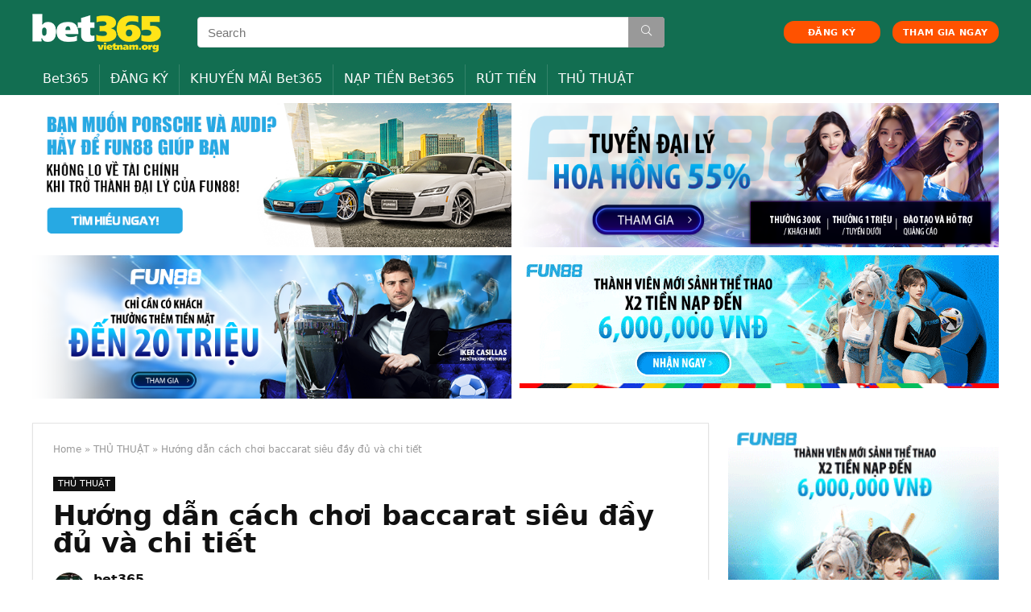

--- FILE ---
content_type: text/html; charset=UTF-8
request_url: https://bet365vietnam.org/huong-dan-cach-choi-baccarat/
body_size: 25510
content:
<!DOCTYPE html>
<!--[if IE 8]>    <html class="ie8" lang="vi" prefix="og: https://ogp.me/ns#"> <![endif]-->
<!--[if IE 9]>    <html class="ie9" lang="vi" prefix="og: https://ogp.me/ns#"> <![endif]-->
<!--[if (gt IE 9)|!(IE)] lang="vi" prefix="og: https://ogp.me/ns#"><![endif]-->
<html lang="vi" prefix="og: https://ogp.me/ns#">
<head>
<meta charset="UTF-8" />
<meta name="viewport" content="width=device-width, initial-scale=1.0" />
<!-- feeds & pingback -->
<link rel="profile" href="https://gmpg.org/xfn/11" />
<link rel="pingback" href="https://bet365vietnam.org/xmlrpc.php" />

<!-- Search Engine Optimization by Rank Math - https://s.rankmath.com/home -->
<title>Hướng dẫn cách chơi baccarat siêu đầy đủ và chi tiết</title>
<meta name="description" content="Chỉ trong vài phút đọc hướng dẫn cách chơi baccarat bạn có thể nắm được luật chơi và các mẹo chơi một ván hoàn chỉnh và dễ dàng giành được chiến thắng."/>
<meta name="robots" content="index, follow, max-snippet:-1, max-video-preview:-1, max-image-preview:large"/>
<link rel="canonical" href="https://bet365vietnam.org/huong-dan-cach-choi-baccarat/" />
<meta property="og:locale" content="vi_VN" />
<meta property="og:type" content="article" />
<meta property="og:title" content="Hướng dẫn cách chơi baccarat siêu đầy đủ và chi tiết" />
<meta property="og:description" content="Chỉ trong vài phút đọc hướng dẫn cách chơi baccarat bạn có thể nắm được luật chơi và các mẹo chơi một ván hoàn chỉnh và dễ dàng giành được chiến thắng." />
<meta property="og:url" content="https://bet365vietnam.org/huong-dan-cach-choi-baccarat/" />
<meta property="og:site_name" content="Bet365 Việt Nam" />
<meta property="article:section" content="THỦ THUẬT" />
<meta property="og:updated_time" content="2022-09-30T13:11:59+07:00" />
<meta property="og:image" content="https://bet365vietnam.org/wp-content/uploads/2022/09/huong-dan-cach-choi-baccarat-1.jpg" />
<meta property="og:image:secure_url" content="https://bet365vietnam.org/wp-content/uploads/2022/09/huong-dan-cach-choi-baccarat-1.jpg" />
<meta property="og:image:width" content="805" />
<meta property="og:image:height" content="537" />
<meta property="og:image:alt" content="Cách hiểu về game bài baccarat không phải ai cũng biết." />
<meta property="og:image:type" content="image/jpeg" />
<meta property="article:published_time" content="2022-09-30T13:00:08+07:00" />
<meta property="article:modified_time" content="2022-09-30T13:11:59+07:00" />
<meta name="twitter:card" content="summary_large_image" />
<meta name="twitter:title" content="Hướng dẫn cách chơi baccarat siêu đầy đủ và chi tiết" />
<meta name="twitter:description" content="Chỉ trong vài phút đọc hướng dẫn cách chơi baccarat bạn có thể nắm được luật chơi và các mẹo chơi một ván hoàn chỉnh và dễ dàng giành được chiến thắng." />
<meta name="twitter:image" content="https://bet365vietnam.org/wp-content/uploads/2022/09/huong-dan-cach-choi-baccarat-1.jpg" />
<meta name="twitter:label1" content="Written by" />
<meta name="twitter:data1" content="bet365" />
<meta name="twitter:label2" content="Time to read" />
<meta name="twitter:data2" content="12 minutes" />
<script type="application/ld+json" class="rank-math-schema">{"@context":"https://schema.org","@graph":[{"@type":["Person","Organization"],"@id":"https://bet365vietnam.org/#person","name":"bet365biz"},{"@type":"WebSite","@id":"https://bet365vietnam.org/#website","url":"https://bet365vietnam.org","name":"bet365biz","publisher":{"@id":"https://bet365vietnam.org/#person"},"inLanguage":"vi"},{"@type":"ImageObject","@id":"https://bet365vietnam.org/wp-content/uploads/2022/09/huong-dan-cach-choi-baccarat-1.jpg","url":"https://bet365vietnam.org/wp-content/uploads/2022/09/huong-dan-cach-choi-baccarat-1.jpg","width":"200","height":"200","inLanguage":"vi"},{"@type":"Person","@id":"https://bet365vietnam.org/author/bet365/","name":"bet365","url":"https://bet365vietnam.org/author/bet365/","image":{"@type":"ImageObject","@id":"https://secure.gravatar.com/avatar/97829173c589863853d79ae712b9b1f2?s=96&amp;d=mm&amp;r=g","url":"https://secure.gravatar.com/avatar/97829173c589863853d79ae712b9b1f2?s=96&amp;d=mm&amp;r=g","caption":"bet365","inLanguage":"vi"}},{"@type":"WebPage","@id":"https://bet365vietnam.org/huong-dan-cach-choi-baccarat/#webpage","url":"https://bet365vietnam.org/huong-dan-cach-choi-baccarat/","name":"H\u01b0\u1edbng d\u1eabn c\u00e1ch ch\u01a1i baccarat si\u00eau \u0111\u1ea7y \u0111\u1ee7 v\u00e0 chi ti\u1ebft","datePublished":"2022-09-30T13:00:08+07:00","dateModified":"2022-09-30T13:11:59+07:00","author":{"@id":"https://bet365vietnam.org/author/bet365/"},"isPartOf":{"@id":"https://bet365vietnam.org/#website"},"primaryImageOfPage":{"@id":"https://bet365vietnam.org/wp-content/uploads/2022/09/huong-dan-cach-choi-baccarat-1.jpg"},"inLanguage":"vi"},{"@type":"BlogPosting","headline":"H\u01b0\u1edbng d\u1eabn c\u00e1ch ch\u01a1i baccarat si\u00eau \u0111\u1ea7y \u0111\u1ee7 v\u00e0 chi ti\u1ebft","keywords":"h\u01b0\u1edbng d\u1eabn c\u00e1ch ch\u01a1i baccarat","datePublished":"2022-09-30T13:00:08+07:00","dateModified":"2022-09-30T13:11:59+07:00","author":{"@id":"https://bet365vietnam.org/author/bet365/"},"publisher":{"@id":"https://bet365vietnam.org/#person"},"description":"Ch\u1ec9 trong v\u00e0i ph\u00fat \u0111\u1ecdc h\u01b0\u1edbng d\u1eabn c\u00e1ch ch\u01a1i baccarat b\u1ea1n c\u00f3 th\u1ec3 n\u1eafm \u0111\u01b0\u1ee3c lu\u1eadt ch\u01a1i v\u00e0 c\u00e1c m\u1eb9o ch\u01a1i m\u1ed9t v\u00e1n ho\u00e0n ch\u1ec9nh v\u00e0 d\u1ec5 d\u00e0ng gi\u00e0nh \u0111\u01b0\u1ee3c chi\u1ebfn th\u1eafng.","name":"H\u01b0\u1edbng d\u1eabn c\u00e1ch ch\u01a1i baccarat si\u00eau \u0111\u1ea7y \u0111\u1ee7 v\u00e0 chi ti\u1ebft","@id":"https://bet365vietnam.org/huong-dan-cach-choi-baccarat/#richSnippet","isPartOf":{"@id":"https://bet365vietnam.org/huong-dan-cach-choi-baccarat/#webpage"},"image":{"@id":"https://bet365vietnam.org/wp-content/uploads/2022/09/huong-dan-cach-choi-baccarat-1.jpg"},"inLanguage":"vi","mainEntityOfPage":{"@id":"https://bet365vietnam.org/huong-dan-cach-choi-baccarat/#webpage"}}]}</script>
<!-- /Rank Math WordPress SEO plugin -->

<link rel='dns-prefetch' href='//use.fontawesome.com' />
<link href='https://fonts.gstatic.com' crossorigin rel='preconnect' />
<link rel="alternate" type="application/rss+xml" title="Dòng thông tin Bet365 Việt Nam &raquo;" href="https://bet365vietnam.org/feed/" />
<link rel="alternate" type="application/rss+xml" title="Dòng phản hồi Bet365 Việt Nam &raquo;" href="https://bet365vietnam.org/comments/feed/" />
<link rel="alternate" type="application/rss+xml" title="Bet365 Việt Nam &raquo; Hướng dẫn cách chơi baccarat siêu đầy đủ và chi tiết Dòng phản hồi" href="https://bet365vietnam.org/huong-dan-cach-choi-baccarat/feed/" />
<style type="text/css">
img.wp-smiley,
img.emoji {
	display: inline !important;
	border: none !important;
	box-shadow: none !important;
	height: 1em !important;
	width: 1em !important;
	margin: 0 0.07em !important;
	vertical-align: -0.1em !important;
	background: none !important;
	padding: 0 !important;
}
</style>
	<link rel='stylesheet' id='wp-block-library-css'  href='https://bet365vietnam.org/wp-includes/css/dist/block-library/style.min.css?ver=5.9.12' type='text/css' media='all' />
<style id='global-styles-inline-css' type='text/css'>
body{--wp--preset--color--black: #000000;--wp--preset--color--cyan-bluish-gray: #abb8c3;--wp--preset--color--white: #ffffff;--wp--preset--color--pale-pink: #f78da7;--wp--preset--color--vivid-red: #cf2e2e;--wp--preset--color--luminous-vivid-orange: #ff6900;--wp--preset--color--luminous-vivid-amber: #fcb900;--wp--preset--color--light-green-cyan: #7bdcb5;--wp--preset--color--vivid-green-cyan: #00d084;--wp--preset--color--pale-cyan-blue: #8ed1fc;--wp--preset--color--vivid-cyan-blue: #0693e3;--wp--preset--color--vivid-purple: #9b51e0;--wp--preset--gradient--vivid-cyan-blue-to-vivid-purple: linear-gradient(135deg,rgba(6,147,227,1) 0%,rgb(155,81,224) 100%);--wp--preset--gradient--light-green-cyan-to-vivid-green-cyan: linear-gradient(135deg,rgb(122,220,180) 0%,rgb(0,208,130) 100%);--wp--preset--gradient--luminous-vivid-amber-to-luminous-vivid-orange: linear-gradient(135deg,rgba(252,185,0,1) 0%,rgba(255,105,0,1) 100%);--wp--preset--gradient--luminous-vivid-orange-to-vivid-red: linear-gradient(135deg,rgba(255,105,0,1) 0%,rgb(207,46,46) 100%);--wp--preset--gradient--very-light-gray-to-cyan-bluish-gray: linear-gradient(135deg,rgb(238,238,238) 0%,rgb(169,184,195) 100%);--wp--preset--gradient--cool-to-warm-spectrum: linear-gradient(135deg,rgb(74,234,220) 0%,rgb(151,120,209) 20%,rgb(207,42,186) 40%,rgb(238,44,130) 60%,rgb(251,105,98) 80%,rgb(254,248,76) 100%);--wp--preset--gradient--blush-light-purple: linear-gradient(135deg,rgb(255,206,236) 0%,rgb(152,150,240) 100%);--wp--preset--gradient--blush-bordeaux: linear-gradient(135deg,rgb(254,205,165) 0%,rgb(254,45,45) 50%,rgb(107,0,62) 100%);--wp--preset--gradient--luminous-dusk: linear-gradient(135deg,rgb(255,203,112) 0%,rgb(199,81,192) 50%,rgb(65,88,208) 100%);--wp--preset--gradient--pale-ocean: linear-gradient(135deg,rgb(255,245,203) 0%,rgb(182,227,212) 50%,rgb(51,167,181) 100%);--wp--preset--gradient--electric-grass: linear-gradient(135deg,rgb(202,248,128) 0%,rgb(113,206,126) 100%);--wp--preset--gradient--midnight: linear-gradient(135deg,rgb(2,3,129) 0%,rgb(40,116,252) 100%);--wp--preset--duotone--dark-grayscale: url('#wp-duotone-dark-grayscale');--wp--preset--duotone--grayscale: url('#wp-duotone-grayscale');--wp--preset--duotone--purple-yellow: url('#wp-duotone-purple-yellow');--wp--preset--duotone--blue-red: url('#wp-duotone-blue-red');--wp--preset--duotone--midnight: url('#wp-duotone-midnight');--wp--preset--duotone--magenta-yellow: url('#wp-duotone-magenta-yellow');--wp--preset--duotone--purple-green: url('#wp-duotone-purple-green');--wp--preset--duotone--blue-orange: url('#wp-duotone-blue-orange');--wp--preset--font-size--small: 13px;--wp--preset--font-size--medium: 20px;--wp--preset--font-size--large: 36px;--wp--preset--font-size--x-large: 42px;}.has-black-color{color: var(--wp--preset--color--black) !important;}.has-cyan-bluish-gray-color{color: var(--wp--preset--color--cyan-bluish-gray) !important;}.has-white-color{color: var(--wp--preset--color--white) !important;}.has-pale-pink-color{color: var(--wp--preset--color--pale-pink) !important;}.has-vivid-red-color{color: var(--wp--preset--color--vivid-red) !important;}.has-luminous-vivid-orange-color{color: var(--wp--preset--color--luminous-vivid-orange) !important;}.has-luminous-vivid-amber-color{color: var(--wp--preset--color--luminous-vivid-amber) !important;}.has-light-green-cyan-color{color: var(--wp--preset--color--light-green-cyan) !important;}.has-vivid-green-cyan-color{color: var(--wp--preset--color--vivid-green-cyan) !important;}.has-pale-cyan-blue-color{color: var(--wp--preset--color--pale-cyan-blue) !important;}.has-vivid-cyan-blue-color{color: var(--wp--preset--color--vivid-cyan-blue) !important;}.has-vivid-purple-color{color: var(--wp--preset--color--vivid-purple) !important;}.has-black-background-color{background-color: var(--wp--preset--color--black) !important;}.has-cyan-bluish-gray-background-color{background-color: var(--wp--preset--color--cyan-bluish-gray) !important;}.has-white-background-color{background-color: var(--wp--preset--color--white) !important;}.has-pale-pink-background-color{background-color: var(--wp--preset--color--pale-pink) !important;}.has-vivid-red-background-color{background-color: var(--wp--preset--color--vivid-red) !important;}.has-luminous-vivid-orange-background-color{background-color: var(--wp--preset--color--luminous-vivid-orange) !important;}.has-luminous-vivid-amber-background-color{background-color: var(--wp--preset--color--luminous-vivid-amber) !important;}.has-light-green-cyan-background-color{background-color: var(--wp--preset--color--light-green-cyan) !important;}.has-vivid-green-cyan-background-color{background-color: var(--wp--preset--color--vivid-green-cyan) !important;}.has-pale-cyan-blue-background-color{background-color: var(--wp--preset--color--pale-cyan-blue) !important;}.has-vivid-cyan-blue-background-color{background-color: var(--wp--preset--color--vivid-cyan-blue) !important;}.has-vivid-purple-background-color{background-color: var(--wp--preset--color--vivid-purple) !important;}.has-black-border-color{border-color: var(--wp--preset--color--black) !important;}.has-cyan-bluish-gray-border-color{border-color: var(--wp--preset--color--cyan-bluish-gray) !important;}.has-white-border-color{border-color: var(--wp--preset--color--white) !important;}.has-pale-pink-border-color{border-color: var(--wp--preset--color--pale-pink) !important;}.has-vivid-red-border-color{border-color: var(--wp--preset--color--vivid-red) !important;}.has-luminous-vivid-orange-border-color{border-color: var(--wp--preset--color--luminous-vivid-orange) !important;}.has-luminous-vivid-amber-border-color{border-color: var(--wp--preset--color--luminous-vivid-amber) !important;}.has-light-green-cyan-border-color{border-color: var(--wp--preset--color--light-green-cyan) !important;}.has-vivid-green-cyan-border-color{border-color: var(--wp--preset--color--vivid-green-cyan) !important;}.has-pale-cyan-blue-border-color{border-color: var(--wp--preset--color--pale-cyan-blue) !important;}.has-vivid-cyan-blue-border-color{border-color: var(--wp--preset--color--vivid-cyan-blue) !important;}.has-vivid-purple-border-color{border-color: var(--wp--preset--color--vivid-purple) !important;}.has-vivid-cyan-blue-to-vivid-purple-gradient-background{background: var(--wp--preset--gradient--vivid-cyan-blue-to-vivid-purple) !important;}.has-light-green-cyan-to-vivid-green-cyan-gradient-background{background: var(--wp--preset--gradient--light-green-cyan-to-vivid-green-cyan) !important;}.has-luminous-vivid-amber-to-luminous-vivid-orange-gradient-background{background: var(--wp--preset--gradient--luminous-vivid-amber-to-luminous-vivid-orange) !important;}.has-luminous-vivid-orange-to-vivid-red-gradient-background{background: var(--wp--preset--gradient--luminous-vivid-orange-to-vivid-red) !important;}.has-very-light-gray-to-cyan-bluish-gray-gradient-background{background: var(--wp--preset--gradient--very-light-gray-to-cyan-bluish-gray) !important;}.has-cool-to-warm-spectrum-gradient-background{background: var(--wp--preset--gradient--cool-to-warm-spectrum) !important;}.has-blush-light-purple-gradient-background{background: var(--wp--preset--gradient--blush-light-purple) !important;}.has-blush-bordeaux-gradient-background{background: var(--wp--preset--gradient--blush-bordeaux) !important;}.has-luminous-dusk-gradient-background{background: var(--wp--preset--gradient--luminous-dusk) !important;}.has-pale-ocean-gradient-background{background: var(--wp--preset--gradient--pale-ocean) !important;}.has-electric-grass-gradient-background{background: var(--wp--preset--gradient--electric-grass) !important;}.has-midnight-gradient-background{background: var(--wp--preset--gradient--midnight) !important;}.has-small-font-size{font-size: var(--wp--preset--font-size--small) !important;}.has-medium-font-size{font-size: var(--wp--preset--font-size--medium) !important;}.has-large-font-size{font-size: var(--wp--preset--font-size--large) !important;}.has-x-large-font-size{font-size: var(--wp--preset--font-size--x-large) !important;}
</style>
<link rel='stylesheet' id='contact-form-7-css'  href='https://bet365vietnam.org/wp-content/plugins/contact-form-7/includes/css/styles.css?ver=5.6.3' type='text/css' media='all' />
<link rel='stylesheet' id='parent-style-css'  href='https://bet365vietnam.org/wp-content/themes/rehub-theme/style.css?ver=5.9.12' type='text/css' media='all' />
<link rel='stylesheet' id='font-awesome-official-css'  href='https://use.fontawesome.com/releases/v5.15.4/css/all.css' type='text/css' media='all' integrity="sha384-DyZ88mC6Up2uqS4h/KRgHuoeGwBcD4Ng9SiP4dIRy0EXTlnuz47vAwmeGwVChigm" crossorigin="anonymous" />
<link rel='stylesheet' id='rhstyle-css'  href='https://bet365vietnam.org/wp-content/themes/rehub-blankchild/style.css?ver=13.2' type='text/css' media='all' />
<link rel='stylesheet' id='responsive-css'  href='https://bet365vietnam.org/wp-content/themes/rehub-theme/css/responsive.css?ver=13.2' type='text/css' media='all' />
<link rel='stylesheet' id='rehubicons-css'  href='https://bet365vietnam.org/wp-content/themes/rehub-theme/iconstyle.css?ver=13.2' type='text/css' media='all' />
<link rel='stylesheet' id='fixedtoc-style-css'  href='https://bet365vietnam.org/wp-content/plugins/fixed-toc/frontend/assets/css/ftoc.min.css?ver=3.1.22' type='text/css' media='all' />
<style id='fixedtoc-style-inline-css' type='text/css'>
.ftwp-in-post#ftwp-container-outer { height: auto; } #ftwp-container.ftwp-wrap #ftwp-contents { width: 250px; height: auto; } .ftwp-in-post#ftwp-container-outer #ftwp-contents { height: auto; } .ftwp-in-post#ftwp-container-outer.ftwp-float-none #ftwp-contents { width: 1000px; } #ftwp-container.ftwp-wrap #ftwp-trigger { width: 50px; height: 50px; font-size: 30px; } #ftwp-container #ftwp-trigger.ftwp-border-medium { font-size: 29px; } #ftwp-container.ftwp-wrap #ftwp-header { font-size: 18px; font-family: inherit; } #ftwp-container.ftwp-wrap #ftwp-header-title { font-weight: normal; } #ftwp-container.ftwp-wrap #ftwp-list { font-size: 14px; font-family: inherit; } #ftwp-container #ftwp-list.ftwp-liststyle-decimal .ftwp-anchor::before { font-size: 14px; } #ftwp-container #ftwp-list.ftwp-strong-first>.ftwp-item>.ftwp-anchor .ftwp-text { font-size: 15.4px; } #ftwp-container #ftwp-list.ftwp-strong-first.ftwp-liststyle-decimal>.ftwp-item>.ftwp-anchor::before { font-size: 15.4px; } #ftwp-container.ftwp-wrap #ftwp-trigger { color: #333; background: rgba(243,243,243,0.95); } #ftwp-container.ftwp-wrap #ftwp-trigger { border-color: rgba(51,51,51,0.95); } #ftwp-container.ftwp-wrap #ftwp-header { color: #333; background: rgba(243,243,243,0.95); } #ftwp-container.ftwp-wrap #ftwp-contents:hover #ftwp-header { background: #f3f3f3; } #ftwp-container.ftwp-wrap #ftwp-list { color: #333; background: rgba(243,243,243,0.95); } #ftwp-container.ftwp-wrap #ftwp-contents:hover #ftwp-list { background: #f3f3f3; } #ftwp-container.ftwp-wrap #ftwp-list .ftwp-anchor:hover { color: #00A368; } #ftwp-container.ftwp-wrap #ftwp-list .ftwp-anchor:focus, #ftwp-container.ftwp-wrap #ftwp-list .ftwp-active, #ftwp-container.ftwp-wrap #ftwp-list .ftwp-active:hover { color: #fff; } #ftwp-container.ftwp-wrap #ftwp-list .ftwp-text::before { background: rgba(221,51,51,0.95); } .ftwp-heading-target::before { background: rgba(221,51,51,0.95); }
</style>
<link rel='stylesheet' id='ads-style-css'  href='https://bet365vietnam.org/wp-content/plugins/ads-sv-group/css/ads.css?ver=5.9.12' type='text/css' media='all' />
<link rel='stylesheet' id='font-awesome-official-v4shim-css'  href='https://use.fontawesome.com/releases/v5.15.4/css/v4-shims.css' type='text/css' media='all' integrity="sha384-Vq76wejb3QJM4nDatBa5rUOve+9gkegsjCebvV/9fvXlGWo4HCMR4cJZjjcF6Viv" crossorigin="anonymous" />
<style id='font-awesome-official-v4shim-inline-css' type='text/css'>
@font-face {
font-family: "FontAwesome";
font-display: block;
src: url("https://use.fontawesome.com/releases/v5.15.4/webfonts/fa-brands-400.eot"),
		url("https://use.fontawesome.com/releases/v5.15.4/webfonts/fa-brands-400.eot?#iefix") format("embedded-opentype"),
		url("https://use.fontawesome.com/releases/v5.15.4/webfonts/fa-brands-400.woff2") format("woff2"),
		url("https://use.fontawesome.com/releases/v5.15.4/webfonts/fa-brands-400.woff") format("woff"),
		url("https://use.fontawesome.com/releases/v5.15.4/webfonts/fa-brands-400.ttf") format("truetype"),
		url("https://use.fontawesome.com/releases/v5.15.4/webfonts/fa-brands-400.svg#fontawesome") format("svg");
}

@font-face {
font-family: "FontAwesome";
font-display: block;
src: url("https://use.fontawesome.com/releases/v5.15.4/webfonts/fa-solid-900.eot"),
		url("https://use.fontawesome.com/releases/v5.15.4/webfonts/fa-solid-900.eot?#iefix") format("embedded-opentype"),
		url("https://use.fontawesome.com/releases/v5.15.4/webfonts/fa-solid-900.woff2") format("woff2"),
		url("https://use.fontawesome.com/releases/v5.15.4/webfonts/fa-solid-900.woff") format("woff"),
		url("https://use.fontawesome.com/releases/v5.15.4/webfonts/fa-solid-900.ttf") format("truetype"),
		url("https://use.fontawesome.com/releases/v5.15.4/webfonts/fa-solid-900.svg#fontawesome") format("svg");
}

@font-face {
font-family: "FontAwesome";
font-display: block;
src: url("https://use.fontawesome.com/releases/v5.15.4/webfonts/fa-regular-400.eot"),
		url("https://use.fontawesome.com/releases/v5.15.4/webfonts/fa-regular-400.eot?#iefix") format("embedded-opentype"),
		url("https://use.fontawesome.com/releases/v5.15.4/webfonts/fa-regular-400.woff2") format("woff2"),
		url("https://use.fontawesome.com/releases/v5.15.4/webfonts/fa-regular-400.woff") format("woff"),
		url("https://use.fontawesome.com/releases/v5.15.4/webfonts/fa-regular-400.ttf") format("truetype"),
		url("https://use.fontawesome.com/releases/v5.15.4/webfonts/fa-regular-400.svg#fontawesome") format("svg");
unicode-range: U+F004-F005,U+F007,U+F017,U+F022,U+F024,U+F02E,U+F03E,U+F044,U+F057-F059,U+F06E,U+F070,U+F075,U+F07B-F07C,U+F080,U+F086,U+F089,U+F094,U+F09D,U+F0A0,U+F0A4-F0A7,U+F0C5,U+F0C7-F0C8,U+F0E0,U+F0EB,U+F0F3,U+F0F8,U+F0FE,U+F111,U+F118-F11A,U+F11C,U+F133,U+F144,U+F146,U+F14A,U+F14D-F14E,U+F150-F152,U+F15B-F15C,U+F164-F165,U+F185-F186,U+F191-F192,U+F1AD,U+F1C1-F1C9,U+F1CD,U+F1D8,U+F1E3,U+F1EA,U+F1F6,U+F1F9,U+F20A,U+F247-F249,U+F24D,U+F254-F25B,U+F25D,U+F267,U+F271-F274,U+F279,U+F28B,U+F28D,U+F2B5-F2B6,U+F2B9,U+F2BB,U+F2BD,U+F2C1-F2C2,U+F2D0,U+F2D2,U+F2DC,U+F2ED,U+F328,U+F358-F35B,U+F3A5,U+F3D1,U+F410,U+F4AD;
}
</style>
<script type='text/javascript' src='https://bet365vietnam.org/wp-includes/js/jquery/jquery.min.js?ver=3.6.0' id='jquery-core-js'></script>
<script type='text/javascript' src='https://bet365vietnam.org/wp-includes/js/jquery/jquery-migrate.min.js?ver=3.3.2' id='jquery-migrate-js'></script>
<script type='text/javascript' id='rehub-postview-js-extra'>
/* <![CDATA[ */
var postviewvar = {"rhpost_ajax_url":"https:\/\/bet365vietnam.org\/wp-content\/plugins\/rehub-framework\/includes\/rehub_ajax.php","post_id":"2582"};
/* ]]> */
</script>
<script type='text/javascript' src='https://bet365vietnam.org/wp-content/plugins/rehub-framework/assets/js/postviews.js?ver=5.9.12' id='rehub-postview-js'></script>
<link rel="https://api.w.org/" href="https://bet365vietnam.org/wp-json/" /><link rel="alternate" type="application/json" href="https://bet365vietnam.org/wp-json/wp/v2/posts/2582" /><link rel="EditURI" type="application/rsd+xml" title="RSD" href="https://bet365vietnam.org/xmlrpc.php?rsd" />
<link rel="wlwmanifest" type="application/wlwmanifest+xml" href="https://bet365vietnam.org/wp-includes/wlwmanifest.xml" /> 
<meta name="generator" content="WordPress 5.9.12" />
<link rel='shortlink' href='https://bet365vietnam.org/?p=2582' />
<link rel="alternate" type="application/json+oembed" href="https://bet365vietnam.org/wp-json/oembed/1.0/embed?url=https%3A%2F%2Fbet365vietnam.org%2Fhuong-dan-cach-choi-baccarat%2F" />
<link rel="alternate" type="text/xml+oembed" href="https://bet365vietnam.org/wp-json/oembed/1.0/embed?url=https%3A%2F%2Fbet365vietnam.org%2Fhuong-dan-cach-choi-baccarat%2F&#038;format=xml" />
<meta name="google-site-verification" content="kNcwqQnbV8EV01n1FFHpw0LhrDmXoN8-o0CVZ7xihKY" />
<!-- Google tag (gtag.js) -->
<script data-rocketlazyloadscript='https://www.googletagmanager.com/gtag/js?id=G-S9R7XLF8QW' async ></script>
<script data-rocketlazyloadscript='[data-uri]' ></script>
<link rel="preload" href="https://bet365vietnam.org/wp-content/themes/rehub-theme/fonts/rhicons.woff2?leryx9" as="font" type="font/woff2" crossorigin="crossorigin"><style type="text/css"> nav.top_menu > ul > li > a{font-weight:normal;}header .main-nav,.main-nav.dark_style,.header_one_row .main-nav{background:none repeat scroll 0 0 #126e51!important;box-shadow:none;}.main-nav{border-bottom:none;border-top:none;}.dl-menuwrapper .dl-menu{margin:0 !important}.header_top_wrap .user-ava-intop:after,.header-top .top-nav > ul > li > a,.header-top a.cart-contents,.header_top_wrap .icon-search-onclick:before,.header-top .top-social,.header-top .top-social a{color:#1a1f22 !important;}.header-top .top-nav li{border:none !important;}#main_header,.is-sticky .logo_section_wrap,.sticky-active.logo_section_wrap{background-color:#126e51 !important}.main-nav.white_style{border-top:none}nav.top_menu > ul:not(.off-canvas) > li > a:after{top:auto;bottom:0}.header-top{border:none;}.footer-bottom{background-color:#141414 !important}.footer-bottom .footer_widget{border:none !important} .widget .title:after{border-bottom:2px solid #ffdf1b;}.rehub-main-color-border,nav.top_menu > ul > li.vertical-menu.border-main-color .sub-menu,.rh-main-bg-hover:hover,.wp-block-quote,ul.def_btn_link_tabs li.active a,.wp-block-pullquote{border-color:#ffdf1b;}.wpsm_promobox.rehub_promobox{border-left-color:#ffdf1b!important;}.color_link{color:#ffdf1b !important;}.search-header-contents{border-top-color:#ffdf1b;}.featured_slider:hover .score,.top_chart_controls .controls:hover,article.post .wpsm_toplist_heading:before{border-color:#ffdf1b;}.btn_more:hover,.small_post .overlay .btn_more:hover,.tw-pagination .current{border:1px solid #ffdf1b;color:#fff}.rehub_woo_review .rehub_woo_tabs_menu li.current{border-top:3px solid #ffdf1b;}.gallery-pics .gp-overlay{box-shadow:0 0 0 4px #ffdf1b inset;}.post .rehub_woo_tabs_menu li.current,.woocommerce div.product .woocommerce-tabs ul.tabs li.active{border-top:2px solid #ffdf1b;}.rething_item a.cat{border-bottom-color:#ffdf1b}nav.top_menu ul li ul.sub-menu{border-bottom:2px solid #ffdf1b;}.widget.deal_daywoo,.elementor-widget-wpsm_woofeatured .deal_daywoo{border:3px solid #ffdf1b;padding:20px;background:#fff;}.deal_daywoo .wpsm-bar-bar{background-color:#ffdf1b !important} #buddypress div.item-list-tabs ul li.selected a span,#buddypress div.item-list-tabs ul li.current a span,#buddypress div.item-list-tabs ul li a span,.user-profile-div .user-menu-tab > li.active > a,.user-profile-div .user-menu-tab > li.active > a:focus,.user-profile-div .user-menu-tab > li.active > a:hover,.slide .news_cat a,.news_in_thumb:hover .news_cat a,.news_out_thumb:hover .news_cat a,.col-feat-grid:hover .news_cat a,.carousel-style-deal .re_carousel .controls,.re_carousel .controls:hover,.openedprevnext .postNavigation a,.postNavigation a:hover,.top_chart_pagination a.selected,.flex-control-paging li a.flex-active,.flex-control-paging li a:hover,.btn_more:hover,.tabs-menu li:hover,.tabs-menu li.current,.featured_slider:hover .score,#bbp_user_edit_submit,.bbp-topic-pagination a,.bbp-topic-pagination a,.custom-checkbox label.checked:after,.slider_post .caption,ul.postpagination li.active a,ul.postpagination li:hover a,ul.postpagination li a:focus,.top_theme h5 strong,.re_carousel .text:after,#topcontrol:hover,.main_slider .flex-overlay:hover a.read-more,.rehub_chimp #mc_embed_signup input#mc-embedded-subscribe,#rank_1.rank_count,#toplistmenu > ul li:before,.rehub_chimp:before,.wpsm-members > strong:first-child,.r_catbox_btn,.wpcf7 .wpcf7-submit,.comm_meta_wrap .rh_user_s2_label,.wpsm_pretty_hover li:hover,.wpsm_pretty_hover li.current,.rehub-main-color-bg,.togglegreedybtn:after,.rh-bg-hover-color:hover .news_cat a,.rh-main-bg-hover:hover,.rh_wrapper_video_playlist .rh_video_currently_playing,.rh_wrapper_video_playlist .rh_video_currently_playing.rh_click_video:hover,.rtmedia-list-item .rtmedia-album-media-count,.tw-pagination .current,.dokan-dashboard .dokan-dash-sidebar ul.dokan-dashboard-menu li.active,.dokan-dashboard .dokan-dash-sidebar ul.dokan-dashboard-menu li:hover,.dokan-dashboard .dokan-dash-sidebar ul.dokan-dashboard-menu li.dokan-common-links a:hover,#ywqa-submit-question,.woocommerce .widget_price_filter .ui-slider .ui-slider-range,.rh-hov-bor-line > a:after,nav.top_menu > ul:not(.off-canvas) > li > a:after,.rh-border-line:after,.wpsm-table.wpsm-table-main-color table tr th,.rehub_chimp_flat #mc_embed_signup input#mc-embedded-subscribe{background:#ffdf1b;}@media (max-width:767px){.postNavigation a{background:#ffdf1b;}}.rh-main-bg-hover:hover,.rh-main-bg-hover:hover .whitehovered{color:#fff !important} a,.carousel-style-deal .deal-item .priced_block .price_count ins,nav.top_menu ul li.menu-item-has-children ul li.menu-item-has-children > a:before,.top_chart_controls .controls:hover,.flexslider .fa-pulse,.footer-bottom .widget .f_menu li a:hover,.comment_form h3 a,.bbp-body li.bbp-forum-info > a:hover,.bbp-body li.bbp-topic-title > a:hover,#subscription-toggle a:before,#favorite-toggle a:before,.aff_offer_links .aff_name a,.rh-deal-price,.commentlist .comment-content small a,.related_articles .title_cat_related a,article em.emph,.campare_table table.one td strong.red,.sidebar .tabs-item .detail p a,.footer-bottom .widget .title span,footer p a,.welcome-frase strong,article.post .wpsm_toplist_heading:before,.post a.color_link,.categoriesbox:hover h3 a:after,.bbp-body li.bbp-forum-info > a,.bbp-body li.bbp-topic-title > a,.widget .title i,.woocommerce-MyAccount-navigation ul li.is-active a,.category-vendormenu li.current a,.deal_daywoo .title,.rehub-main-color,.wpsm_pretty_colored ul li.current a,.wpsm_pretty_colored ul li.current,.rh-heading-hover-color:hover h2 a,.rh-heading-hover-color:hover h3 a,.rh-heading-hover-color:hover h4 a,.rh-heading-hover-color:hover h5 a,.rh-heading-hover-color:hover .rh-heading-hover-item a,.rh-heading-icon:before,.widget_layered_nav ul li.chosen a:before,.wp-block-quote.is-style-large p,ul.page-numbers li span.current,ul.page-numbers li a:hover,ul.page-numbers li.active a,.page-link > span:not(.page-link-title),blockquote:not(.wp-block-quote) p,span.re_filtersort_btn:hover,span.active.re_filtersort_btn,.deal_daywoo .price,div.sortingloading:after{color:#ffdf1b;} .page-link > span:not(.page-link-title),.postimagetrend .title,.widget.widget_affegg_widget .title,.widget.top_offers .title,.widget.cegg_widget_products .title,header .header_first_style .search form.search-form [type="submit"],header .header_eight_style .search form.search-form [type="submit"],.more_post a,.more_post span,.filter_home_pick span.active,.filter_home_pick span:hover,.filter_product_pick span.active,.filter_product_pick span:hover,.rh_tab_links a.active,.rh_tab_links a:hover,.wcv-navigation ul.menu li.active,.wcv-navigation ul.menu li:hover a,form.search-form [type="submit"],.rehub-sec-color-bg,input#ywqa-submit-question,input#ywqa-send-answer,.woocommerce button.button.alt,.tabsajax span.active.re_filtersort_btn,.wpsm-table.wpsm-table-sec-color table tr th,.rh-slider-arrow{background:#999999 !important;color:#fff !important;outline:0}.widget.widget_affegg_widget .title:after,.widget.top_offers .title:after,.vc_tta-tabs.wpsm-tabs .vc_tta-tab.vc_active,.vc_tta-tabs.wpsm-tabs .vc_tta-panel.vc_active .vc_tta-panel-heading,.widget.cegg_widget_products .title:after{border-top-color:#999999 !important;}.page-link > span:not(.page-link-title){border:1px solid #999999;}.page-link > span:not(.page-link-title),.header_first_style .search form.search-form [type="submit"] i{color:#fff !important;}.rh_tab_links a.active,.rh_tab_links a:hover,.rehub-sec-color-border,nav.top_menu > ul > li.vertical-menu.border-sec-color > .sub-menu,.rh-slider-thumbs-item--active{border-color:#999999}.rh_wrapper_video_playlist .rh_video_currently_playing,.rh_wrapper_video_playlist .rh_video_currently_playing.rh_click_video:hover{background-color:#999999;box-shadow:1200px 0 0 #999999 inset;}.rehub-sec-color{color:#999999} form.search-form input[type="text"]{border-radius:4px}.news .priced_block .price_count,.blog_string .priced_block .price_count,.main_slider .price_count{margin-right:5px}.right_aff .priced_block .btn_offer_block,.right_aff .priced_block .price_count{border-radius:0 !important}form.search-form.product-search-form input[type="text"]{border-radius:4px 0 0 4px;}form.search-form [type="submit"]{border-radius:0 4px 4px 0;}.rtl form.search-form.product-search-form input[type="text"]{border-radius:0 4px 4px 0;}.rtl form.search-form [type="submit"]{border-radius:4px 0 0 4px;}.price_count,.rehub_offer_coupon,#buddypress .dir-search input[type=text],.gmw-form-wrapper input[type=text],.gmw-form-wrapper select,#buddypress a.button,.btn_more,#main_header .wpsm-button,#rh-header-cover-image .wpsm-button,#wcvendor_image_bg .wpsm-button,input[type="text"],textarea,input[type="tel"],input[type="password"],input[type="email"],input[type="url"],input[type="number"],.def_btn,input[type="submit"],input[type="button"],input[type="reset"],.rh_offer_list .offer_thumb .deal_img_wrap,.grid_onsale,.rehub-main-smooth,.re_filter_instore span.re_filtersort_btn:hover,.re_filter_instore span.active.re_filtersort_btn,#buddypress .standard-form input[type=text],#buddypress .standard-form textarea,.blacklabelprice{border-radius:4px}.news-community,.woocommerce .products.grid_woo .product,.rehub_chimp #mc_embed_signup input.email,#mc_embed_signup input#mc-embedded-subscribe,.rh_offer_list,.woo-tax-logo,#buddypress div.item-list-tabs ul li a,#buddypress form#whats-new-form,#buddypress div#invite-list,#buddypress #send-reply div.message-box,.rehub-sec-smooth,.rate-bar-bar,.rate-bar,#wcfm-main-contentainer #wcfm-content,.wcfm_welcomebox_header{border-radius:5px} .woocommerce .woo-button-area .masked_coupon,.woocommerce a.woo_loop_btn,.woocommerce .button.checkout,.woocommerce input.button.alt,.woocommerce a.add_to_cart_button:not(.flat-woo-btn),.woocommerce-page a.add_to_cart_button:not(.flat-woo-btn),.woocommerce .single_add_to_cart_button,.woocommerce div.product form.cart .button,.woocommerce .checkout-button.button,.woofiltersbig .prdctfltr_buttons a.prdctfltr_woocommerce_filter_submit,.priced_block .btn_offer_block,.priced_block .button,.rh-deal-compact-btn,input.mdf_button,#buddypress input[type="submit"],#buddypress input[type="button"],#buddypress input[type="reset"],#buddypress button.submit,.wpsm-button.rehub_main_btn,.wcv-grid a.button,input.gmw-submit,#ws-plugin--s2member-profile-submit,#rtmedia_create_new_album,input[type="submit"].dokan-btn-theme,a.dokan-btn-theme,.dokan-btn-theme,#wcfm_membership_container a.wcfm_submit_button,.woocommerce button.button,.rehub-main-btn-bg{background:none #ffdf1b !important;color:#ffffff !important;fill:#ffffff !important;border:none !important;text-decoration:none !important;outline:0;box-shadow:-1px 6px 19px rgba(255,223,27,0.2) !important;border-radius:4px !important;}.rehub-main-btn-bg > a{color:#ffffff !important;}.woocommerce a.woo_loop_btn:hover,.woocommerce .button.checkout:hover,.woocommerce input.button.alt:hover,.woocommerce a.add_to_cart_button:not(.flat-woo-btn):hover,.woocommerce-page a.add_to_cart_button:not(.flat-woo-btn):hover,.woocommerce a.single_add_to_cart_button:hover,.woocommerce-page a.single_add_to_cart_button:hover,.woocommerce div.product form.cart .button:hover,.woocommerce-page div.product form.cart .button:hover,.woocommerce .checkout-button.button:hover,.woofiltersbig .prdctfltr_buttons a.prdctfltr_woocommerce_filter_submit:hover,.priced_block .btn_offer_block:hover,.wpsm-button.rehub_main_btn:hover,#buddypress input[type="submit"]:hover,#buddypress input[type="button"]:hover,#buddypress input[type="reset"]:hover,#buddypress button.submit:hover,.small_post .btn:hover,.ap-pro-form-field-wrapper input[type="submit"]:hover,.wcv-grid a.button:hover,#ws-plugin--s2member-profile-submit:hover,.rething_button .btn_more:hover,#wcfm_membership_container a.wcfm_submit_button:hover,.woocommerce button.button:hover,.rehub-main-btn-bg:hover,.rehub-main-btn-bg:hover > a{background:none #ffdf1b !important;color:#ffffff !important;box-shadow:-1px 6px 13px rgba(255,223,27,0.4) !important;border-color:transparent;}.rehub_offer_coupon:hover{border:1px dashed #ffdf1b;}.rehub_offer_coupon:hover i.far,.rehub_offer_coupon:hover i.fal,.rehub_offer_coupon:hover i.fas{color:#ffdf1b}.re_thing_btn .rehub_offer_coupon.not_masked_coupon:hover{color:#ffdf1b !important}.woocommerce a.woo_loop_btn:active,.woocommerce .button.checkout:active,.woocommerce .button.alt:active,.woocommerce a.add_to_cart_button:not(.flat-woo-btn):active,.woocommerce-page a.add_to_cart_button:not(.flat-woo-btn):active,.woocommerce a.single_add_to_cart_button:active,.woocommerce-page a.single_add_to_cart_button:active,.woocommerce div.product form.cart .button:active,.woocommerce-page div.product form.cart .button:active,.woocommerce .checkout-button.button:active,.woofiltersbig .prdctfltr_buttons a.prdctfltr_woocommerce_filter_submit:active,.wpsm-button.rehub_main_btn:active,#buddypress input[type="submit"]:active,#buddypress input[type="button"]:active,#buddypress input[type="reset"]:active,#buddypress button.submit:active,.ap-pro-form-field-wrapper input[type="submit"]:active,.wcv-grid a.button:active,#ws-plugin--s2member-profile-submit:active,input[type="submit"].dokan-btn-theme:active,a.dokan-btn-theme:active,.dokan-btn-theme:active,.woocommerce button.button:active,.rehub-main-btn-bg:active{background:none #ffdf1b !important;box-shadow:0 1px 0 #999 !important;top:2px;color:#ffffff !important;}.rehub_btn_color{background-color:#ffdf1b;border:1px solid #ffdf1b;color:#ffffff;text-shadow:none}.rehub_btn_color:hover{color:#ffffff;background-color:#ffdf1b;border:1px solid #ffdf1b;}.rething_button .btn_more{border:1px solid #ffdf1b;color:#ffdf1b;}.rething_button .priced_block.block_btnblock .price_count{color:#ffdf1b;font-weight:normal;}.widget_merchant_list .buttons_col{background-color:#ffdf1b !important;}.widget_merchant_list .buttons_col a{color:#ffffff !important;}.rehub-svg-btn-fill svg{fill:#ffdf1b;}.rehub-svg-btn-stroke svg{stroke:#ffdf1b;}@media (max-width:767px){#float-panel-woo-area{border-top:1px solid #ffdf1b}}.rh_post_layout_big_offer .priced_block .btn_offer_block{text-shadow:none}</style><link rel="icon" href="https://bet365vietnam.org/wp-content/uploads/2022/09/favicon.ico" sizes="32x32" />
<link rel="icon" href="https://bet365vietnam.org/wp-content/uploads/2022/09/favicon.ico" sizes="192x192" />
<link rel="apple-touch-icon" href="https://bet365vietnam.org/wp-content/uploads/2022/09/favicon.ico" />
<meta name="msapplication-TileImage" content="https://bet365vietnam.org/wp-content/uploads/2022/09/favicon.ico" />
		<style type="text/css" id="wp-custom-css">
			.my-button-ads {
        display: flex;
        align-items: center;
        justify-content: center;
    }
    .my-button-ads .btn {
        background-color: #ff5200;
        min-width: 120px;
        border-radius: 99px;
        color: #fff;
        display: inline-flex;
        align-items: center;
        justify-content: center;
        position: relative;
        font-size: .75em;
        letter-spacing: .03em;
        cursor: pointer;
        font-weight: bolder;
        text-align: center;
        text-decoration: none;
        vertical-align: middle;
        margin-top: 0;
        margin-right: 0;
        text-shadow: none;
        line-height: 2.4em;
        min-height: 2.5em;
        padding: 0 1.2em;
        max-width: 100%;
        transition: transform .3s,border .3s,background .3s,box-shadow .3s,opacity .3s,color .3s;
        text-rendering: optimizeLegibility;
        box-sizing: border-box;
white-space: nowrap;
    }
    .my-button-ads .btn:not(:last-child) {
        margin-right: 15px;
    }
   
    .my-button-ads .btn:hover{
        box-shadow: inset 0 0 0 100px rgba(0,0,0,.2);
    }
.mobile-nav a {
	color: #000 !important;
}
@media (max-width: 676px) {

	.icon-search-onclick {
		display: none;
	}
	.rh_mobile_menu {
		display: flex !important;
	}
	.my-button-ads {
		    margin-left: auto;
    padding-right: 8px;
	}
.my-button-ads .btn {
	min-width: 90px;

}
.my-button-ads .btn:not(:last-child) {
        margin-right: 10px;
    }
.my-button-ads .btn:not(:last-child):before {
right: -13px}
}
.textwidget .custom-list li strong {
	display: inline-block
}
.textwidget .custom-list li ul {
	margin: 0 !important;
		padding-left: 15px;
}
.textwidget .custom-list li {
	padding: 3px 0;
}
.textwidget .custom-list li ul li {
	list-style-type: circle;
    border-bottom: 0 !important;
    margin-bottom: 0 !important;
    padding: 0 0 4px 0 !important;
    overflow: unset !important;
}

.textwidget .custom-list li a ,.textwidget .custom-list li ul li a {
	color:blue
}
.textwidget .custom-list li ul li a:before {
	display: none
}
#bottom {
	padding: 10px 0;
}
.link-title {
	display:flex;
	gap: 10px;
padding:10px 0;	align-items: center;
	width: 100%;
	flex-wrap: wrap;
	justify-content: center
}
.link-title .my-link-ads:not(:last-child):after {
	content: "|";
	display: inline-block;
	color: #f1f1f1
}
.link-title .my-link-ads a {
	color: #f1f1f1
}		</style>
		</head>
<body class="post-template-default single single-post postid-2582 single-format-standard has-ftoc">
<svg xmlns="http://www.w3.org/2000/svg" viewBox="0 0 0 0" width="0" height="0" focusable="false" role="none" style="visibility: hidden; position: absolute; left: -9999px; overflow: hidden;" ><defs><filter id="wp-duotone-dark-grayscale"><feColorMatrix color-interpolation-filters="sRGB" type="matrix" values=" .299 .587 .114 0 0 .299 .587 .114 0 0 .299 .587 .114 0 0 .299 .587 .114 0 0 " /><feComponentTransfer color-interpolation-filters="sRGB" ><feFuncR type="table" tableValues="0 0.49803921568627" /><feFuncG type="table" tableValues="0 0.49803921568627" /><feFuncB type="table" tableValues="0 0.49803921568627" /><feFuncA type="table" tableValues="1 1" /></feComponentTransfer><feComposite in2="SourceGraphic" operator="in" /></filter></defs></svg><svg xmlns="http://www.w3.org/2000/svg" viewBox="0 0 0 0" width="0" height="0" focusable="false" role="none" style="visibility: hidden; position: absolute; left: -9999px; overflow: hidden;" ><defs><filter id="wp-duotone-grayscale"><feColorMatrix color-interpolation-filters="sRGB" type="matrix" values=" .299 .587 .114 0 0 .299 .587 .114 0 0 .299 .587 .114 0 0 .299 .587 .114 0 0 " /><feComponentTransfer color-interpolation-filters="sRGB" ><feFuncR type="table" tableValues="0 1" /><feFuncG type="table" tableValues="0 1" /><feFuncB type="table" tableValues="0 1" /><feFuncA type="table" tableValues="1 1" /></feComponentTransfer><feComposite in2="SourceGraphic" operator="in" /></filter></defs></svg><svg xmlns="http://www.w3.org/2000/svg" viewBox="0 0 0 0" width="0" height="0" focusable="false" role="none" style="visibility: hidden; position: absolute; left: -9999px; overflow: hidden;" ><defs><filter id="wp-duotone-purple-yellow"><feColorMatrix color-interpolation-filters="sRGB" type="matrix" values=" .299 .587 .114 0 0 .299 .587 .114 0 0 .299 .587 .114 0 0 .299 .587 .114 0 0 " /><feComponentTransfer color-interpolation-filters="sRGB" ><feFuncR type="table" tableValues="0.54901960784314 0.98823529411765" /><feFuncG type="table" tableValues="0 1" /><feFuncB type="table" tableValues="0.71764705882353 0.25490196078431" /><feFuncA type="table" tableValues="1 1" /></feComponentTransfer><feComposite in2="SourceGraphic" operator="in" /></filter></defs></svg><svg xmlns="http://www.w3.org/2000/svg" viewBox="0 0 0 0" width="0" height="0" focusable="false" role="none" style="visibility: hidden; position: absolute; left: -9999px; overflow: hidden;" ><defs><filter id="wp-duotone-blue-red"><feColorMatrix color-interpolation-filters="sRGB" type="matrix" values=" .299 .587 .114 0 0 .299 .587 .114 0 0 .299 .587 .114 0 0 .299 .587 .114 0 0 " /><feComponentTransfer color-interpolation-filters="sRGB" ><feFuncR type="table" tableValues="0 1" /><feFuncG type="table" tableValues="0 0.27843137254902" /><feFuncB type="table" tableValues="0.5921568627451 0.27843137254902" /><feFuncA type="table" tableValues="1 1" /></feComponentTransfer><feComposite in2="SourceGraphic" operator="in" /></filter></defs></svg><svg xmlns="http://www.w3.org/2000/svg" viewBox="0 0 0 0" width="0" height="0" focusable="false" role="none" style="visibility: hidden; position: absolute; left: -9999px; overflow: hidden;" ><defs><filter id="wp-duotone-midnight"><feColorMatrix color-interpolation-filters="sRGB" type="matrix" values=" .299 .587 .114 0 0 .299 .587 .114 0 0 .299 .587 .114 0 0 .299 .587 .114 0 0 " /><feComponentTransfer color-interpolation-filters="sRGB" ><feFuncR type="table" tableValues="0 0" /><feFuncG type="table" tableValues="0 0.64705882352941" /><feFuncB type="table" tableValues="0 1" /><feFuncA type="table" tableValues="1 1" /></feComponentTransfer><feComposite in2="SourceGraphic" operator="in" /></filter></defs></svg><svg xmlns="http://www.w3.org/2000/svg" viewBox="0 0 0 0" width="0" height="0" focusable="false" role="none" style="visibility: hidden; position: absolute; left: -9999px; overflow: hidden;" ><defs><filter id="wp-duotone-magenta-yellow"><feColorMatrix color-interpolation-filters="sRGB" type="matrix" values=" .299 .587 .114 0 0 .299 .587 .114 0 0 .299 .587 .114 0 0 .299 .587 .114 0 0 " /><feComponentTransfer color-interpolation-filters="sRGB" ><feFuncR type="table" tableValues="0.78039215686275 1" /><feFuncG type="table" tableValues="0 0.94901960784314" /><feFuncB type="table" tableValues="0.35294117647059 0.47058823529412" /><feFuncA type="table" tableValues="1 1" /></feComponentTransfer><feComposite in2="SourceGraphic" operator="in" /></filter></defs></svg><svg xmlns="http://www.w3.org/2000/svg" viewBox="0 0 0 0" width="0" height="0" focusable="false" role="none" style="visibility: hidden; position: absolute; left: -9999px; overflow: hidden;" ><defs><filter id="wp-duotone-purple-green"><feColorMatrix color-interpolation-filters="sRGB" type="matrix" values=" .299 .587 .114 0 0 .299 .587 .114 0 0 .299 .587 .114 0 0 .299 .587 .114 0 0 " /><feComponentTransfer color-interpolation-filters="sRGB" ><feFuncR type="table" tableValues="0.65098039215686 0.40392156862745" /><feFuncG type="table" tableValues="0 1" /><feFuncB type="table" tableValues="0.44705882352941 0.4" /><feFuncA type="table" tableValues="1 1" /></feComponentTransfer><feComposite in2="SourceGraphic" operator="in" /></filter></defs></svg><svg xmlns="http://www.w3.org/2000/svg" viewBox="0 0 0 0" width="0" height="0" focusable="false" role="none" style="visibility: hidden; position: absolute; left: -9999px; overflow: hidden;" ><defs><filter id="wp-duotone-blue-orange"><feColorMatrix color-interpolation-filters="sRGB" type="matrix" values=" .299 .587 .114 0 0 .299 .587 .114 0 0 .299 .587 .114 0 0 .299 .587 .114 0 0 " /><feComponentTransfer color-interpolation-filters="sRGB" ><feFuncR type="table" tableValues="0.098039215686275 1" /><feFuncG type="table" tableValues="0 0.66274509803922" /><feFuncB type="table" tableValues="0.84705882352941 0.41960784313725" /><feFuncA type="table" tableValues="1 1" /></feComponentTransfer><feComposite in2="SourceGraphic" operator="in" /></filter></defs></svg>	               
<!-- Outer Start -->
<div class="rh-outer-wrap">
    <div id="top_ankor"></div>
    <!-- HEADER -->
            <header id="main_header" class="dark_style">
            <div class="header_wrap">
                                                <!-- Logo section -->
<div class="logo_section_wrap hideontablet">
    <div class="rh-container">
        <div class="logo-section rh-flex-center-align tabletblockdisplay header_seven_style clearfix">
            <div class="logo">
          		          			<a href="https://bet365vietnam.org" class="logo_image">
                        <img src="https://bet365vietnam.org/wp-content/uploads/2022/09/logo-bet365.png" alt="Bet365 Việt Nam" height="" width="" />
                    </a>
          		       
            </div>                       
            <div class="search head_search">
                                <form  role="search" method="get" class="search-form" action="https://bet365vietnam.org/">
  	<input type="text" name="s" placeholder="Search"  data-posttype="post">
  	<input type="hidden" name="post_type" value="post" />  	<button type="submit" class="btnsearch"><i class="rhicon rhi-search"></i></button>
</form>
            </div>
            <div class=" rh-flex-right-align">
                <div class="header-actions-logo rh-flex-right-align">
                    <div class="tabledisplay">
                         
                         
                                                                                   
                                                                        
                    </div>             
					            <div class="my-button-ads ads-time-309">
                            <a href="https://lucky823.com/ibux" class="btn btn-ads-1" target="_self" title="Đăng ký fun88">
                    ĐĂNG KÝ                </a>
                <a href="https://lucky823.com/ibux" class="btn btn-ads-2" target="_self" title="Đăng Nhập Fun88">
                    THAM GIA NGAY                </a>
            </div>
                        </div>  
            </div>                        
        </div>
    </div>
</div>
<!-- /Logo section -->  
<!-- Main Navigation -->
<div class="search-form-inheader header_icons_menu main-nav mob-logo-enabled dark_style">  
    <div class="rh-container"> 
	        
        <nav class="top_menu"><ul id="menu-menu-chinh" class="menu"><li id="menu-item-2382" class="menu-item menu-item-type-post_type menu-item-object-page menu-item-home"><a href="https://bet365vietnam.org/">Bet365</a></li>
<li id="menu-item-2383" class="menu-item menu-item-type-post_type menu-item-object-page"><a href="https://bet365vietnam.org/dang-ky/">ĐĂNG KÝ</a></li>
<li id="menu-item-2384" class="menu-item menu-item-type-post_type menu-item-object-page"><a href="https://bet365vietnam.org/khuyen-mai/">KHUYẾN MÃI Bet365</a></li>
<li id="menu-item-2385" class="menu-item menu-item-type-post_type menu-item-object-page"><a href="https://bet365vietnam.org/nap-tien/">NẠP TIỀN Bet365</a></li>
<li id="menu-item-2386" class="menu-item menu-item-type-post_type menu-item-object-page"><a href="https://bet365vietnam.org/rut-tien/">RÚT TIỀN</a></li>
<li id="menu-item-2388" class="menu-item menu-item-type-taxonomy menu-item-object-category current-post-ancestor current-menu-parent current-post-parent"><a href="https://bet365vietnam.org/thu-thuat/">THỦ THUẬT</a></li>
</ul></nav>        <div class="responsive_nav_wrap rh_mobile_menu">
            <div id="dl-menu" class="dl-menuwrapper rh-flex-center-align">
                <button id="dl-trigger" class="dl-trigger" aria-label="Menu">
                    <svg viewBox="0 0 32 32" xmlns="http://www.w3.org/2000/svg">
                        <g>
                            <line stroke-linecap="round" id="rhlinemenu_1" y2="7" x2="29" y1="7" x1="3"/>
                            <line stroke-linecap="round" id="rhlinemenu_2" y2="16" x2="18" y1="16" x1="3"/>
                            <line stroke-linecap="round" id="rhlinemenu_3" y2="25" x2="26" y1="25" x1="3"/>
                        </g>
                    </svg>
                </button>
                <div id="mobile-menu-icons" class="rh-flex-center-align rh-flex-right-align">
                    <div id="slide-menu-mobile"></div>
                </div>
            </div>
            			            <div class="my-button-ads ads-time-309">
                            <a href="https://lucky823.com/ibux" class="btn btn-ads-1" target="_self" title="Đăng ký fun88">
                    ĐĂNG KÝ                </a>
                <a href="https://lucky823.com/ibux" class="btn btn-ads-2" target="_self" title="Đăng Nhập Fun88">
                    THAM GIA NGAY                </a>
            </div>
                </div>
        <div class="search-header-contents">
            <form  role="search" method="get" class="search-form" action="https://bet365vietnam.org/">
  	<input type="text" name="s" placeholder="Search"  data-posttype="post">
  	<input type="hidden" name="post_type" value="post" />  	<button type="submit" class="btnsearch"><i class="rhicon rhi-search"></i></button>
</form>
            
        </div>
    </div>
</div>
<!-- /Main Navigation -->
            </div>  
        </header>
            	<div class="rh-container def">
		<div class="container">
		            <div class="my-ads grid-2 ads-time-309">
                            <a href="https://f88lucky098.com/ibuxnb" target="_self" title="Đăng ký đại lý fun88">
                    <img src="https://www.fun6668.com/Promotion/VND/9821VNDRevamp1stPromo.png?t=309" alt="Đăng ký đại lý fun88">
                </a>
                <a href="https://f88lucky098.com/ibuxuz" target="_self" title="Đăng ký đại lý fun88">
                    <img src="https://www.fun6668.com/Promotion/VND/dcdf3f7e-2b4c-4057-a891-b1cd674de9ca.png?t=309" alt="Đăng ký đại lý fun88">
                </a>
                <a href="https://f88lucky098.com/ibuxnb" target="_self" title="Đăng ký đại lý fun88">
                    <img src="https://www.fun6668.com/Promotion/VND/09f3dca6-f604-44db-af3d-8c645de634c0.png?t=309" alt="Đăng ký đại lý fun88">
                </a>
                <a href="https://f88lucky098.com/ibuxnb" target="_self" title="Đăng nhập fun88">
                    <img src="https://www.fun6668.com/Banner/3780/a8c3db80-9b12-4df8-b570-aa6fc74948e4.gif?t=309" alt="Đăng nhập fun88">
                </a>
            </div>
        	</div>
	</div>


    <!-- CONTENT -->
<div class="rh-container">
    <div class="rh-content-wrap clearfix">
        <!-- Main Side -->
        <div class="main-side single clearfix"> 
            <div class="rh-post-wrapper">           
                                                        <article class="post-inner post post-2582 type-post status-publish format-standard hentry category-thu-thuat post-ftoc" id="post-2582">
                        <!-- Title area -->
                        <div class="rh_post_layout_metabig">
                            <div class="title_single_area">
                                <div class="breadcrumb"><a href="https://bet365vietnam.org/" >Home</a> &raquo; <span><a  href="https://bet365vietnam.org/thu-thuat/">THỦ THUẬT</a></span> &raquo; <span class="current">Hướng dẫn cách chơi baccarat siêu đầy đủ và chi tiết</span></div><!-- .breadcrumbs --> 
                                <div class="rh-cat-list-title"><a class="rh-cat-label-title rh-cat-1" href="https://bet365vietnam.org/thu-thuat/" title="View all posts in THỦ THUẬT">THỦ THUẬT</a></div>                        
                                <h1>Hướng dẫn cách chơi baccarat siêu đầy đủ và chi tiết</h1>                                                           
                                <div class="meta post-meta-big">
                                    		<div class="floatleft mr15 rtlml15">
											<a href="https://bet365vietnam.org/author/bet365/" class="floatleft mr10 rtlml10">
					<img alt='' src='https://secure.gravatar.com/avatar/97829173c589863853d79ae712b9b1f2?s=40&#038;d=mm&#038;r=g' srcset='https://secure.gravatar.com/avatar/97829173c589863853d79ae712b9b1f2?s=80&#038;d=mm&#038;r=g 2x' class='avatar avatar-40 photo' height='40' width='40' loading='lazy'/>					
				</a>	
						<span class="floatleft authortimemeta">
									<a href="https://bet365vietnam.org/author/bet365/">				
						bet365			
					</a>
													<div class="date_time_post">
			 						 				 30 Tháng Chín, 2022			 								</div>
							</span>	

		</div>
		<div class="floatright ml15 postviewcomm mt5">
											<span class="postview_meta mr15 ml15"><strong>16</strong> Views</span>
				
						
				<span class="comm_count_meta"><strong><a href="https://bet365vietnam.org/huong-dan-cach-choi-baccarat/#respond" class="comm_meta" >0</a></strong></span>	
						
		</div>	
	 
                                </div>
                                <div class="clearfix"></div> 
                                                                    <div class="top_share">
                                        	<div class="post_share">
	    <div class="social_icon  row_social_inpost"><div class="favour_in_row favour_btn_red"><div class="heart_thumb_wrap text-center"><span class="flowhidden cell_wishlist"><span class="heartplus" data-post_id="2582" data-informer="0"><span class="ml5 rtlmr5 wishaddwrap" id="wishadd2582">Save</span><span class="ml5 rtlmr5 wishaddedwrap" id="wishadded2582">Saved</span><span class="ml5 rtlmr5 wishremovedwrap" id="wishremoved2582">Removed</span> </span></span><span id="wishcount2582" class="thumbscount">0</span> </div></div><span data-href="https://www.facebook.com/sharer/sharer.php?u=https%3A%2F%2Fbet365vietnam.org%2Fhuong-dan-cach-choi-baccarat%2F" class="fb share-link-image" data-service="facebook"><i class="rhicon rhi-facebook"></i></span><span data-href="https://twitter.com/share?url=https%3A%2F%2Fbet365vietnam.org%2Fhuong-dan-cach-choi-baccarat%2F&text=H%C6%B0%E1%BB%9Bng+d%E1%BA%ABn+c%C3%A1ch+ch%C6%A1i+baccarat+si%C3%AAu+%C4%91%E1%BA%A7y+%C4%91%E1%BB%A7+v%C3%A0+chi+ti%E1%BA%BFt" class="tw share-link-image" data-service="twitter"><i class="rhicon rhi-twitter"></i></span><span data-href="https://pinterest.com/pin/create/button/?url=https%3A%2F%2Fbet365vietnam.org%2Fhuong-dan-cach-choi-baccarat%2F&amp;media=&amp;description=H%C6%B0%E1%BB%9Bng+d%E1%BA%ABn+c%C3%A1ch+ch%C6%A1i+baccarat+si%C3%AAu+%C4%91%E1%BA%A7y+%C4%91%E1%BB%A7+v%C3%A0+chi+ti%E1%BA%BFt" class="pn share-link-image" data-service="pinterest"><i class="rhicon rhi-pinterest-p"></i></span><span data-href="mailto:?subject=H%C6%B0%E1%BB%9Bng+d%E1%BA%ABn+c%C3%A1ch+ch%C6%A1i+baccarat+si%C3%AAu+%C4%91%E1%BA%A7y+%C4%91%E1%BB%A7+v%C3%A0+chi+ti%E1%BA%BFt&body=Check out: https%3A%2F%2Fbet365vietnam.org%2Fhuong-dan-cach-choi-baccarat%2F - Bet365+Vi%E1%BB%87t+Nam" class="in share-link-image" data-service="email"><i class="rhicon rhi-envelope"></i></span></div>	</div>
                                    </div>
                                    <div class="clearfix"></div> 
                                   
                                                           
                            </div>
                        </div>
                                                 
                        									                        
                                
                        
                        <div id="ftwp-container-outer" class="ftwp-in-post ftwp-float-none"><div id="ftwp-container" class="ftwp-wrap ftwp-hidden-state ftwp-minimize ftwp-middle-right"><button type="button" id="ftwp-trigger" class="ftwp-shape-round ftwp-border-medium" title="click To Maximize The Table Of Contents"><span class="ftwp-trigger-icon ftwp-icon-number"></span></button><nav id="ftwp-contents" class="ftwp-shape-square ftwp-border-none" data-colexp="collapse"><header id="ftwp-header"><span id="ftwp-header-control" class="ftwp-icon-number"></span><button type="button" id="ftwp-header-minimize" class="ftwp-icon-collapse" aria-labelledby="ftwp-header-title" aria-label="Expand or collapse"></button><h3 id="ftwp-header-title">Mục lục</h3></header><ol id="ftwp-list" class="ftwp-liststyle-decimal ftwp-effect-bounce-to-right ftwp-list-nest ftwp-strong-first ftwp-colexp ftwp-colexp-icon" style="display: none"><li class="ftwp-item"><a class="ftwp-anchor" href="#ftoc-heading-1"><span class="ftwp-text">Vậy game baccarat là gì?</span></a></li><li class="ftwp-item ftwp-has-sub ftwp-expand"><button type="button" aria-label="Expand or collapse" class="ftwp-icon-expand"></button><a class="ftwp-anchor" href="#ftoc-heading-2"><span class="ftwp-text">Hướng dẫn cách chơi baccarat và các thuật ngữ</span></a><ol class="ftwp-sub"><li class="ftwp-item"><a class="ftwp-anchor" href="#ftoc-heading-3"><span class="ftwp-text">Các thuật ngữ baccarat</span></a></li><li class="ftwp-item"><a class="ftwp-anchor" href="#ftoc-heading-4"><span class="ftwp-text">Hướng dẫn cách chơi baccarat cực đơn giản, chi tiết</span></a></li><li class="ftwp-item"><a class="ftwp-anchor" href="#ftoc-heading-5"><span class="ftwp-text">Nhận xét</span></a></li></ol></li><li class="ftwp-item ftwp-has-sub ftwp-expand"><button type="button" aria-label="Expand or collapse" class="ftwp-icon-expand"></button><a class="ftwp-anchor" href="#ftoc-heading-6"><span class="ftwp-text">Các mẹo chơi bài baccarat tỉ lệ thắng cao</span></a><ol class="ftwp-sub"><li class="ftwp-item"><a class="ftwp-anchor" href="#ftoc-heading-7"><span class="ftwp-text">Nắm rõ các quy tắc</span></a></li><li class="ftwp-item"><a class="ftwp-anchor" href="#ftoc-heading-8"><span class="ftwp-text">Khi nào bạn nên dừng chơi ?</span></a></li><li class="ftwp-item"><a class="ftwp-anchor" href="#ftoc-heading-9"><span class="ftwp-text">Số vốn đặt cược</span></a></li><li class="ftwp-item"><a class="ftwp-anchor" href="#ftoc-heading-10"><span class="ftwp-text">Nhất định phải chọn 1 nhà cái đáng tin</span></a></li></ol></li><li class="ftwp-item"><a class="ftwp-anchor" href="#ftoc-heading-11"><span class="ftwp-text">Kết bài</span></a></li></ol></nav></div></div>
<div id="ftwp-postcontent"><p style="text-align: justify;">Nội dung bài viết sẽ tập trung vào <a href="https://bet365vietnam.org/huong-dan-cach-choi-baccarat/"><strong>hướng dẫn cách chơi baccarat</strong></a> cho người chơi, đặc biệt là người mới.  Đây là một trong những game đánh bài trực tuyến vô cùng hấp dẫn và thú vị, cách chơi baccarat cũng không hề khó mà rất đơn giản. Vậy <strong>hướng dẫn cách chơi baccarat</strong> ra sao, luật chơi như thế nào? Hãy cùng nhau tìm hiểu về baccarat qua bài viết chi tiết dưới đây nhé.</p>
<h2 id="ftoc-heading-1" class="ftwp-heading" style="text-align: justify;">Vậy game baccarat là gì?</h2>
<p style="text-align: justify;">Baccarat không chỉ là game mang tính giải trí cao giống như các trò chơi roulette, blackjack,.. mà còn có thể đem đến cho người chơi số tiền thưởng khổng lồ. Vậy trước khi đến với <strong>hướng dẫn cách chơi baccarat</strong> chúng ta hãy tìm hiểu qua game baccarat là gì nhé.</p>
<p style="text-align: justify;">Baccarat còn có tên gọi khác là bài cào quốc tế hoặc bách gia lạc, là một trò chơi cá cược vô cùng phổ biến ở trong và ngoài nước. Nói một cách nôm na thì nó khá giống với trò cào 3 lá ở Việt Nam, ai đã biết chơi bài này thì cũng sẽ hiểu <strong>hướng dẫn cách chơi baccarat</strong> dễ dàng hơn rất nhiều.</p>
<p style="text-align: justify;">Được sử dụng từ 4-8 bộ bài Tây 52 lá không bao gồm joker hoặc wild, số điểm được tính tương đương với giá trị được in trên lá bài. Trong đó, lá 10 và lá hình (J,Q,K) được tính là 0, còn lá A được tính là 1 điểm. Trường hợp tổng điểm của những lá bài trên 10 điểm thì số điểm của cứ đó sẽ được tính theo hàng đơn vị.</p>
<p style="text-align: justify;">Nó được coi là loại hình game có tính đối kháng cao vì người chơi sở hữu lá bài trên tay càng lớn thì cơ hội thắng sẽ càng cao. So với những game bài khác ở casino, baccarat được đánh giá là công bằng nhất vì ưu điểm của game này là cho phép người chơi tự đặt cược.</p>
<div id="attachment_2628" style="width: 815px" class="wp-caption aligncenter"><img aria-describedby="caption-attachment-2628" class="wp-image-2628 size-full" title="Cách hiểu về game bài baccarat không phải ai cũng biết." src="https://bet365vietnam.org/wp-content/uploads/2022/09/huong-dan-cach-choi-baccarat-1.jpg" alt="Cách hiểu về game bài baccarat không phải ai cũng biết." width="805" height="537" srcset="https://bet365vietnam.org/wp-content/uploads/2022/09/huong-dan-cach-choi-baccarat-1.jpg 805w, https://bet365vietnam.org/wp-content/uploads/2022/09/huong-dan-cach-choi-baccarat-1-768x512.jpg 768w, https://bet365vietnam.org/wp-content/uploads/2022/09/huong-dan-cach-choi-baccarat-1-1536x1025.jpg 1536w, https://bet365vietnam.org/wp-content/uploads/2022/09/huong-dan-cach-choi-baccarat-1-2048x1366.jpg 2048w, https://bet365vietnam.org/wp-content/uploads/2022/09/huong-dan-cach-choi-baccarat-1-788x525.jpg 788w" sizes="(max-width: 805px) 100vw, 805px" /><p id="caption-attachment-2628" class="wp-caption-text">Cách hiểu về game bài baccarat không phải ai cũng biết.</p></div>
<h2 id="ftoc-heading-2" class="ftwp-heading" style="text-align: justify;">Hướng dẫn cách chơi baccarat và các thuật ngữ</h2>
<p style="text-align: justify;">Sau đây sẽ là nội dung chính của bài viết, <strong>hướng dẫn cách chơi baccarat</strong>, các thuật ngữ thông dụng và một số mẹo sử dụng để chiếm ưu thế trong game bài này. Để dễ dàng giành được chiến thắng, người chơi cần đọc kỹ <strong>hướng dẫn cách chơi baccarat</strong> và áp dụng những kiến thức đó vào quá trình chơi.</p>
<h3 id="ftoc-heading-3" class="ftwp-heading" style="text-align: justify;">Các thuật ngữ baccarat</h3>
<p style="text-align: justify;">Trước khi đọc <strong>hướng dẫn cách chơi baccarat</strong> thì chúng ta cũng phải tìm hiểu qua các thuật ngữ để dễ dàng nắm được quyền chủ động khi tham gia, với baccarat cũng vậy. Thông thường mỗi trò chơi sẽ sử dụng 1 thuật ngữ khác nhau, nhưng nhìn chung những thuật ngữ dưới đây là cơ bản và phổ biến nhất bạn bắt buộc phải nắm rõ khi tham gia trò chơi này.</p>
<ul style="text-align: justify;">
<li>Banker (cửa nhà cái): Cửa này sẽ có tỷ lệ thắng cao hơn so với cửa player, tuy nhiên bạn sẽ mất 5% hoa hồng.</li>
<li>Player (cửa khách chơi): Cửa này khi bạn đặt cược thắng sẽ không mất hoa hồng và tiền thưởng bạn được nhận tỉ lệ 1:1.</li>
<li>Tie (cửa hoà): Nếu 2 cửa có số điểm bằng nhau thì người chơi sẽ thắng, số tiền thưởng sẽ được trả là 8 hoặc 9 lần số tiền cược tuỳ nhà cái.</li>
<li>Natural ( thắng tự nhiên): Sau khi chia 2 lá bài đầu tiên, nếu 1 trong 2 cửa là lá bài số 8 hoặc 9 thì phần thắng sẽ thuộc về cửa đó mà k cần xét đến lá bài thứ 3.</li>
<li>Dealer: Người chịu trách nhiệm chia bài.</li>
</ul>
<h3 id="ftoc-heading-4" class="ftwp-heading" style="text-align: justify;">Hướng dẫn cách chơi baccarat cực đơn giản, chi tiết</h3>
<p style="text-align: justify;">Người chơi sẽ dễ dàng bắt đầu chơi thử sau khi đọc <strong>hướng dẫn cách chơi baccarat</strong>. Khi bắt đầu trò chơi, bạn chỉ cần đặt tiền vào cửa mình muốn chọn, số tiền thưởng nhiều hay ít sẽ phụ thuộc vào tổng số điểm được in trên lá bài. Mỗi bên sẽ được chia tối đa 3 lá, cửa bên nào có điểm số gần với 9 nhất sẽ dành chiến thắng. Cụ thể như sau:</p>
<ul style="text-align: justify;">
<li>Bước 1: Lựa chọn cửa đặt cược. Người chơi thực hiện lần lượt 3 hành động: chọn số tiền đặt cược=&gt; đặt vào cửa cược =&gt; bấm “xác nhận” đặt cược . Lưu ý rằng sẽ có 3 cửa chính cho người chơi xuống tiền đặt cược là player, banker và tie.</li>
<li>Bước 2: Dealer (người chia bài) bắt đầu tiến hành chia. Sau khi bạn xuống tiền đặt cược, dealer sẽ tiến hành chia bài. Lá bài chia số lẻ bên cửa player (người chơi) và lá bài chia số chẵn bên cửa banker (nhà cái)</li>
<li>Bước 3: Tính điểm và trả thưởng. Sau khi chia bài xong dealer sẽ đồng loạt ngửa 4 lá bài bên 2 cửa lên, tiến hành so sánh tổng số điểm của 2 bên và hệ thống sẽ tìm ra người chiến thắng và tiền thưởng sẽ được trao theo tỷ lệ đã được công bố trước đó.</li>
</ul>
<p style="text-align: justify;">Tổng số điểm được tính như sau, ví dụ: 5+5=10  =&gt;0 điểm, 7+8=15 =&gt;5 điểm, 3+6=9 =&gt; 9 điểm. Người chơi sẽ lấy số cuối để tính ra điểm của mình và 9 sẽ là số điểm lớn nhất.</p>
<h3 id="ftoc-heading-5" class="ftwp-heading" style="text-align: justify;">Nhận xét</h3>
<p style="text-align: justify;">Sau khi đọc <strong>hướng dẫn cách chơi baccarat</strong> và chỉ sau vài lần quan sát người chơi có thể tự nắm được quy tắc của cũng như các thuật ngữ cửa trò chơi. Với luật chơi không mấy phức tạp, vậy nên baccarat khá phù hợp với những người chơi mới làm quen với hình thức giải trí casino cũng như muốn thử vận may của mình.</p>
<p style="text-align: justify;">Tuy nhiên điều đó không đồng nghĩa với việc giành chiến thắng trong trò chơi 1 cách dễ dàng. Người chơi cần kết hợp giữa sự khéo léo và khả năng tính toán để giúp thế trận nghiêng về phía mình.</p>
<div id="attachment_2629" style="width: 815px" class="wp-caption aligncenter"><img aria-describedby="caption-attachment-2629" loading="lazy" class="wp-image-2629 size-full" title="Những thuật ngữ baccarat nhìn chung khá đơn giản và dễ nhớ." src="https://bet365vietnam.org/wp-content/uploads/2022/09/huong-dan-cach-choi-baccarat-2.jpg" alt="Những thuật ngữ baccarat nhìn chung khá đơn giản và dễ nhớ." width="805" height="537" srcset="https://bet365vietnam.org/wp-content/uploads/2022/09/huong-dan-cach-choi-baccarat-2.jpg 805w, https://bet365vietnam.org/wp-content/uploads/2022/09/huong-dan-cach-choi-baccarat-2-768x512.jpg 768w, https://bet365vietnam.org/wp-content/uploads/2022/09/huong-dan-cach-choi-baccarat-2-1536x1025.jpg 1536w, https://bet365vietnam.org/wp-content/uploads/2022/09/huong-dan-cach-choi-baccarat-2-2048x1366.jpg 2048w, https://bet365vietnam.org/wp-content/uploads/2022/09/huong-dan-cach-choi-baccarat-2-788x525.jpg 788w" sizes="(max-width: 805px) 100vw, 805px" /><p id="caption-attachment-2629" class="wp-caption-text">Những thuật ngữ baccarat nhìn chung khá đơn giản và dễ nhớ.</p></div>
<h2 id="ftoc-heading-6" class="ftwp-heading" style="text-align: justify;">Các mẹo chơi bài baccarat tỉ lệ thắng cao</h2>
<p style="text-align: justify;">Trò chơi nào cũng phụ thuộc 1 phần vào sự may rủi và baccarat cũng vậy. Ngoài việc nghiên cứu <strong>hướng dẫn cách chơi baccarat</strong> đã được trình bày phía trên, người chơi cũng không phủ nhận các kinh nghiệm mà những cao thủ truyền lại dưới đây là rất hữu ích:</p>
<h3 id="ftoc-heading-7" class="ftwp-heading" style="text-align: justify;">Nắm rõ các quy tắc</h3>
<p style="text-align: justify;">Khi nào cần rút thêm thẻ? Đó là khi tổng điểm 2 lá bài đầu tiên đạt mức 5-6 điểm thì rút thêm 1 lá bài thứ 3. Nếu tổng điểm 2 lá bài đầu tiên đạt mức 6-7 điểm thì ngưng- không rút thêm. Trường hợp tổng điểm 2 lá bài đầu tiên đạt 8-9 điểm nghĩa là bạn đã thắng, không cần phải rút thêm lá bài nữa.</p>
<h3 id="ftoc-heading-8" class="ftwp-heading" style="text-align: justify;">Khi nào bạn nên dừng chơi ?</h3>
<p style="text-align: justify;">Nếu đã xác định ngồi vào bàn chơi thì bạn nên tập trung, tâm lý phải rõ ràng, phải quản lý thời gian chơi để đặt cược 1 cách khôn ngoan. Nhiều người chơi chiến thắng và trở nên hưng phấn liên tiếp đặt cược, cũng có người thua lỗ cố gắng gỡ lại khi thể trạng không ổn định. Bởi vậy trong giới cờ bạc mới có câu “cờ bạc chơi lâu tất thua”.</p>
<p style="text-align: justify;">Đây được coi là 2 quyết định cực kì quan trọng quyết định tới 90% chiến thắng hay thua của người chơi. Bạn cần nắm chắc để xác định được tình huống và đưa ra quyết định đúng đắn nhất.</p>
<h3 id="ftoc-heading-9" class="ftwp-heading" style="text-align: justify;">Số vốn đặt cược</h3>
<p style="text-align: justify;">Một mẹo nhỏ cực kỳ cần lưu ý khi bạn chơi baccarat là chia nhỏ số vốn để đặt cược. Các chuyên gia cho rằng bạn nên có phương pháp và cách đánh của riêng mình, không đặt cược bừa bãi theo cảm xúc vì làm như vậy chẳng khác nào bạn đang ném tiền qua cửa sổ.</p>
<p style="text-align: justify;">Nếu bạn chơi giải trí thì có thể bỏ qua lưu ý này, còn nếu bạn có ý định đầu tư vào baccarat thì đây chắc chắn là chiến thuật sinh lời mà nhất định bạn không được bỏ qua.</p>
<p style="text-align: justify;">Ví dụ bạn có 2000 đồng, bạn hãy chia nhỏ số vốn đó ra làm 100 phần. Mỗi phần 20 đồng. mỗi ván bạn đặt 20 đồng. Nếu thua bạn chỉ mất 20 đồng, còn thắng phần thưởng sẽ gấp 2-3 lần số tiền cược. vậy nên khả năng hòa vốn sinh lời sẽ rất cao.</p>
<div id="attachment_2630" style="width: 815px" class="wp-caption aligncenter"><img aria-describedby="caption-attachment-2630" loading="lazy" class="wp-image-2630 size-full" title="Hướng dẫn cách chơi baccarat chi tiết giúp bạn nhanh chóng giành chiến thắng" src="https://bet365vietnam.org/wp-content/uploads/2022/09/huong-dan-cach-choi-baccarat-3.jpg" alt="Hướng dẫn cách chơi baccarat chi tiết giúp bạn nhanh chóng giành chiến thắng" width="805" height="537" srcset="https://bet365vietnam.org/wp-content/uploads/2022/09/huong-dan-cach-choi-baccarat-3.jpg 805w, https://bet365vietnam.org/wp-content/uploads/2022/09/huong-dan-cach-choi-baccarat-3-768x512.jpg 768w, https://bet365vietnam.org/wp-content/uploads/2022/09/huong-dan-cach-choi-baccarat-3-1536x1025.jpg 1536w, https://bet365vietnam.org/wp-content/uploads/2022/09/huong-dan-cach-choi-baccarat-3-2048x1366.jpg 2048w, https://bet365vietnam.org/wp-content/uploads/2022/09/huong-dan-cach-choi-baccarat-3-788x525.jpg 788w" sizes="(max-width: 805px) 100vw, 805px" /><p id="caption-attachment-2630" class="wp-caption-text">Hướng dẫn cách chơi baccarat chi tiết giúp bạn nhanh chóng giành chiến thắng</p></div>
<h3 id="ftoc-heading-10" class="ftwp-heading" style="text-align: justify;">Nhất định phải chọn 1 nhà cái đáng tin</h3>
<p style="text-align: justify;">Đã là nhà cái uy tín là phải có giấy phép hoạt động hợp pháp, được cấp phép bởi các cơ quan có thẩm quyền. Tất nhiên khi chọn 1 nhà cái uy tín bạn sẽ được hưởng nhiều chương trình ưu đãi cũng như họ sẽ đảm bảo được số tiền thưởng của người chơi.</p>
<p style="text-align: justify;">Khi tham gia chơi ở nhà cái uy tín bạn sẽ yên tâm hơn về tính minh bạch và rõ ràng, số tiền thưởng sẽ được rút về 1 cách nhanh chóng qua các ngân hàng lớn ở trong nước để phục vụ tốt nhất cho người chơi. Chỉ có tại nhà cái uy tín, những kinh nghiệm và nội dung <strong>hướng dẫn cách chơi baccarat </strong>này mới phát huy hiệu quả tốt nhất.</p>
<h2 id="ftoc-heading-11" class="ftwp-heading" style="text-align: justify;">Kết bài</h2>
<p style="text-align: justify;">Như vậy, ở trong bài viết này chúng tôi đã cung cấp đầy đủ kỹ năng cũng như <strong>hướng dẫn cách chơi baccarat </strong>1 cách chi tiết nhất. Ngoài ra, bài viết còn tổng hợp đầy đủ những kinh nghiệm từ các chuyên gia dày dặn kinh nghiệm về cá cược. Hy vọng người chơi sẽ áp dụng những <strong>hướng dẫn cách chơi baccarat</strong> này một cách có ích để giành chiến thắng lớn cho bản thân mình.</p>
</div>
                    </article>
                    <div class="clearfix"></div>
                    
    	<div class="post_share">
	    <div class="social_icon  row_social_inpost"><div class="favour_in_row favour_btn_red"><div class="heart_thumb_wrap text-center"><span class="flowhidden cell_wishlist"><span class="heartplus" data-post_id="2582" data-informer="0"><span class="ml5 rtlmr5 wishaddwrap" id="wishadd2582">Save</span><span class="ml5 rtlmr5 wishaddedwrap" id="wishadded2582">Saved</span><span class="ml5 rtlmr5 wishremovedwrap" id="wishremoved2582">Removed</span> </span></span><span id="wishcount2582" class="thumbscount">0</span> </div></div><span data-href="https://www.facebook.com/sharer/sharer.php?u=https%3A%2F%2Fbet365vietnam.org%2Fhuong-dan-cach-choi-baccarat%2F" class="fb share-link-image" data-service="facebook"><i class="rhicon rhi-facebook"></i></span><span data-href="https://twitter.com/share?url=https%3A%2F%2Fbet365vietnam.org%2Fhuong-dan-cach-choi-baccarat%2F&text=H%C6%B0%E1%BB%9Bng+d%E1%BA%ABn+c%C3%A1ch+ch%C6%A1i+baccarat+si%C3%AAu+%C4%91%E1%BA%A7y+%C4%91%E1%BB%A7+v%C3%A0+chi+ti%E1%BA%BFt" class="tw share-link-image" data-service="twitter"><i class="rhicon rhi-twitter"></i></span><span data-href="https://pinterest.com/pin/create/button/?url=https%3A%2F%2Fbet365vietnam.org%2Fhuong-dan-cach-choi-baccarat%2F&amp;media=&amp;description=H%C6%B0%E1%BB%9Bng+d%E1%BA%ABn+c%C3%A1ch+ch%C6%A1i+baccarat+si%C3%AAu+%C4%91%E1%BA%A7y+%C4%91%E1%BB%A7+v%C3%A0+chi+ti%E1%BA%BFt" class="pn share-link-image" data-service="pinterest"><i class="rhicon rhi-pinterest-p"></i></span><span data-href="mailto:?subject=H%C6%B0%E1%BB%9Bng+d%E1%BA%ABn+c%C3%A1ch+ch%C6%A1i+baccarat+si%C3%AAu+%C4%91%E1%BA%A7y+%C4%91%E1%BB%A7+v%C3%A0+chi+ti%E1%BA%BFt&body=Check out: https%3A%2F%2Fbet365vietnam.org%2Fhuong-dan-cach-choi-baccarat%2F - Bet365+Vi%E1%BB%87t+Nam" class="in share-link-image" data-service="email"><i class="rhicon rhi-envelope"></i></span></div>	</div>
  

    <!-- PAGER SECTION -->
<div class="float-posts-nav" id="float-posts-nav">
    <div class="postNavigation prevPostBox">
                    <a href="https://bet365vietnam.org/thuat-ngu-trong-poker/">
                <div class="inner-prevnext">
                <div class="thumbnail">
                                        
                    <img class="lazyload" data-src="https://bet365vietnam.org/wp-content/uploads/thumbs_dir/thuat-ngu-trong-poker-1-pvidmdgvd5p25q5stjq235ajn42r05vvsbkwn652yk.jpg" width="70" height="70" alt="Hướng dẫn cách chơi baccarat siêu đầy đủ và chi tiết" src="https://bet365vietnam.org/wp-content/themes/rehub-theme/images/default/noimage_70_70.png" />                </div>
                <div class="headline"><span>Previous</span><h4>Thuật ngữ trong Poker là gì? Có bao nhiêu thuật ngữ Poker?</h4></div>
                </div>
            </a>                          
            </div>
    <div class="postNavigation nextPostBox">
                    <a href="https://bet365vietnam.org/keo-chau-au-la-gi/">
                <div class="inner-prevnext">
                <div class="thumbnail">
                                        
                    <img class="lazyload" data-src="https://bet365vietnam.org/wp-content/uploads/thumbs_dir/keo-chau-au-la-gi-1-pvidob0xewca0vcrjdsg7nqnlmjwtrk0pvuu5n9y64.jpg" width="70" height="70" alt="Hướng dẫn cách chơi baccarat siêu đầy đủ và chi tiết" src="https://bet365vietnam.org/wp-content/themes/rehub-theme/images/default/noimage_70_70.png" />                </div>
                <div class="headline"><span>Next</span><h4>Kèo Châu Âu là gì? Chơi như thế nào để trở thành cao thủ?</h4></div>
                </div>
            </a>                          
            </div>                        
</div>
<!-- /PAGER SECTION -->
                    
                 

	<div class="tags mb25">
					        <p></p>
	    	</div>

               

    		<div class="related_articles pt25 border-top mb0 clearfix">
		<div class="related_title rehub-main-font font120 fontbold mb35">
							Related Articles					</div>
		<div class="columned_grid_module rh-flex-eq-height col_wrap_fourth mb0" >
																	  
<article class="col_item column_grid rh-heading-hover-color rh-bg-hover-color no-padding"> 
    <div class="button_action abdposright pr5 pt5">
        <div class="floatleft mr5">
                                    <div class="heart_thumb_wrap text-center"><span class="flowhidden cell_wishlist"><span class="heartplus" data-post_id="3293" data-informer="0"><span class="ml5 rtlmr5 wishaddedwrap" id="wishadded3293">Added to wishlist</span><span class="ml5 rtlmr5 wishremovedwrap" id="wishremoved3293">Removed from wishlist</span> </span></span><span id="wishcount3293" class="thumbscount">0</span> </div>  
        </div>                                                           
    </div> 
        
    <figure class="mb20 position-relative text-center">             
        <a href="https://bet365vietnam.org/sv388-link-gioi-thieu-kho-game-nha-cai-sv388/" class="">
                            <img class="lazyload" data-src="https://bet365vietnam.org/wp-content/uploads/thumbs_dir/nha-cai-sv388-208pq8x055ze9fm50ps450emlvffmf1ht5r8pf3apnz8.jpg" width="350" height="200" alt="SV388 link- Giới thiệu kho game nhà cái SV388 nhận ưu đãi tân thủ" src="https://bet365vietnam.org/wp-content/themes/rehub-theme/images/default/blank.gif" />                    </a>
    </figure>
        <div class="content_constructor">
        <h3 class="mb15 mt0 font110 mobfont100 fontnormal lineheight20"><a href="https://bet365vietnam.org/sv388-link-gioi-thieu-kho-game-nha-cai-sv388/">SV388 link- Giới thiệu kho game nhà cái SV388 nhận ưu đãi tân thủ</a></h3>
                                 
         
                            <div class="rh-flex-center-align mb10">
                                                <div >
                    						
		 
				    	
	            
                </div>
                               
            </div>
         
            </div>                                   
</article>																	  
<article class="col_item column_grid rh-heading-hover-color rh-bg-hover-color no-padding"> 
    <div class="button_action abdposright pr5 pt5">
        <div class="floatleft mr5">
                                    <div class="heart_thumb_wrap text-center"><span class="flowhidden cell_wishlist"><span class="heartplus" data-post_id="3275" data-informer="0"><span class="ml5 rtlmr5 wishaddedwrap" id="wishadded3275">Added to wishlist</span><span class="ml5 rtlmr5 wishremovedwrap" id="wishremoved3275">Removed from wishlist</span> </span></span><span id="wishcount3275" class="thumbscount">0</span> </div>  
        </div>                                                           
    </div> 
        
    <figure class="mb20 position-relative text-center">             
        <a href="https://bet365vietnam.org/cach-choi-bai-tu-sac-tai-mot88/" class="">
                            <img class="lazyload" data-src="https://bet365vietnam.org/wp-content/uploads/thumbs_dir/Cach-choi-bai-Tu-sac-tai-Mot88-nhu-the-nao--1zzxqqrql2wlcvebfu94r89tshy11ygq9lsgy7phnwys.png" width="350" height="200" alt="Hướng dẫn cách chơi bài Tứ sắc tại Mot88 cực chi tiết" src="https://bet365vietnam.org/wp-content/themes/rehub-theme/images/default/blank.gif" />                    </a>
    </figure>
        <div class="content_constructor">
        <h3 class="mb15 mt0 font110 mobfont100 fontnormal lineheight20"><a href="https://bet365vietnam.org/cach-choi-bai-tu-sac-tai-mot88/">Hướng dẫn cách chơi bài Tứ sắc tại Mot88 cực chi tiết</a></h3>
                                 
         
                            <div class="rh-flex-center-align mb10">
                                                <div >
                    						
		 
				    	
	            
                </div>
                               
            </div>
         
            </div>                                   
</article>																	  
<article class="col_item column_grid rh-heading-hover-color rh-bg-hover-color no-padding"> 
    <div class="button_action abdposright pr5 pt5">
        <div class="floatleft mr5">
                                    <div class="heart_thumb_wrap text-center"><span class="flowhidden cell_wishlist"><span class="heartplus" data-post_id="3266" data-informer="0"><span class="ml5 rtlmr5 wishaddedwrap" id="wishadded3266">Added to wishlist</span><span class="ml5 rtlmr5 wishremovedwrap" id="wishremoved3266">Removed from wishlist</span> </span></span><span id="wishcount3266" class="thumbscount">0</span> </div>  
        </div>                                                           
    </div> 
        
    <figure class="mb20 position-relative text-center">             
        <a href="https://bet365vietnam.org/cach-danh-vet-mang-tai-mot88/" class="">
                            <img class="lazyload" data-src="https://bet365vietnam.org/wp-content/uploads/thumbs_dir/cach-danh-vet-mang-tai-mot88.-1zzxqged505q8jmhsahqm7u1oz81d4wzzzsfyt0n9okk.jpg" width="350" height="200" alt="Chia sẻ cách đánh vét máng tại mot88 mang lại hiệu quả cao" src="https://bet365vietnam.org/wp-content/themes/rehub-theme/images/default/blank.gif" />                    </a>
    </figure>
        <div class="content_constructor">
        <h3 class="mb15 mt0 font110 mobfont100 fontnormal lineheight20"><a href="https://bet365vietnam.org/cach-danh-vet-mang-tai-mot88/">Chia sẻ cách đánh vét máng tại mot88 mang lại hiệu quả cao</a></h3>
                                 
         
                            <div class="rh-flex-center-align mb10">
                                                <div >
                    						
		 
				    	
	            
                </div>
                               
            </div>
         
            </div>                                   
</article>																	  
<article class="col_item column_grid rh-heading-hover-color rh-bg-hover-color no-padding"> 
    <div class="button_action abdposright pr5 pt5">
        <div class="floatleft mr5">
                                    <div class="heart_thumb_wrap text-center"><span class="flowhidden cell_wishlist"><span class="heartplus" data-post_id="3257" data-informer="0"><span class="ml5 rtlmr5 wishaddedwrap" id="wishadded3257">Added to wishlist</span><span class="ml5 rtlmr5 wishremovedwrap" id="wishremoved3257">Removed from wishlist</span> </span></span><span id="wishcount3257" class="thumbscount">0</span> </div>  
        </div>                                                           
    </div> 
        
    <figure class="mb20 position-relative text-center">             
        <a href="https://bet365vietnam.org/huong-dan-danh-bai-tai-mot88/" class="">
                            <img class="lazyload" data-src="https://bet365vietnam.org/wp-content/uploads/thumbs_dir/Huong-dan-danh-bai-tai-Mot88-don-gian-va-hieu-qua-1zzxq3pftdx0qnuhhum8b1rcmfl1hr5u1bmvdmmcr99g.jpg" width="350" height="200" alt="Hướng dẫn đánh bài tại Mot88 đơn giản và hiệu quả nhất" src="https://bet365vietnam.org/wp-content/themes/rehub-theme/images/default/blank.gif" />                    </a>
    </figure>
        <div class="content_constructor">
        <h3 class="mb15 mt0 font110 mobfont100 fontnormal lineheight20"><a href="https://bet365vietnam.org/huong-dan-danh-bai-tai-mot88/">Hướng dẫn đánh bài tại Mot88 đơn giản và hiệu quả nhất</a></h3>
                                 
         
                            <div class="rh-flex-center-align mb10">
                                                <div >
                    						
		 
				    	
	            
                </div>
                               
            </div>
         
            </div>                                   
</article>		</div></div>                      
                                <div id="comments" class="clearfix">
    <div class="post-comments">
        <div class='title_comments'>We will be happy to hear your thoughts</div>        <div id="tab-1">
        <ol class="commentlist">
                    </ol>
        <div id='comments_pagination'>
                        </div>      
    </div>

    <ol id="loadcomment-list" class="commentlist">
    </ol>
        	<div id="respond" class="comment-respond">
		<h3 id="reply-title" class="comment-reply-title">Leave a reply <small><a rel="nofollow" id="cancel-comment-reply-link" href="/huong-dan-cach-choi-baccarat/#respond" style="display:none;">Cancel reply</a></small></h3><form action="https://bet365vietnam.org/wp-comments-post.php" method="post" id="commentform" class="comment-form"><textarea id="comment" name="comment" cols="30" rows="10" aria-required="true"></textarea><div class="usr_re"><input id="author" type="text" value="" name="author" placeholder="Name"></div>
<div class="email_re"><input id="email" type="text" value="" name="email" placeholder="E-mail"></div>
<div class="site_re end"><input id="url" type="text" value="" name="url" placeholder="Website"></div><div class="clearfix"></div>
<p class="comment-form-cookies-consent"><input id="wp-comment-cookies-consent" name="wp-comment-cookies-consent" type="checkbox" value="yes" /> <label for="wp-comment-cookies-consent">Lưu tên của tôi, email, và trang web trong trình duyệt này cho lần bình luận kế tiếp của tôi.</label></p>
<p class="form-submit"><input name="submit" type="submit" id="submit" class="submit" value="Submit" /> <input type='hidden' name='comment_post_ID' value='2582' id='comment_post_ID' />
<input type='hidden' name='comment_parent' id='comment_parent' value='0' />
</p></form>	</div><!-- #respond -->
	    </div> <!-- end comments div -->
</div>            </div>
        </div>  
        <!-- /Main Side -->  
        <!-- Sidebar -->
        <aside class="sidebar">            
    <!-- SIDEBAR WIDGET AREA -->
 			            <div class="my-widget-ads ads-time-309">
                            <a href="https://lucky823.com/ibux" target="_self" title="Đăng ký fun88">
                    <img src="https://www.fun6668.com/Banner/3778/8a200a25-beb1-4eff-aba6-fb96ad4d50bf.gif?t=309" alt="Đăng ký fun88">
                </a>
            </div>
        <div id="text-8" class="widget widget_text">			<div class="textwidget">
</div>
		</div><div id="text-7" class="widget widget_text"><div class="title">Liên kết website</div>			<div class="textwidget"><ol class="custom-list">
<li>Nhà cái <strong>Bong88</strong>
<ul>
<li>Liên kết <a href="https://bong88.blog">Bong88</a> 1</li>
<li>Liên kết <a href="https://3bong88.com/">Bong88</a> 2</li>
</ul>
</li>
<li>Nhà cái <strong><a href="https://dafabet.biz/">dafabet</a></strong></li>
<li>Nhà cái <strong><a href="https://12bet.online/">12bet</a></strong></li>
<li>Nhà cái <strong>d9bet</strong>
<ul>
<li>Liên kết <a href="https://d9bet.link/">d9bet</a> 1</li>
<li>Liên kết <a href="https://d9bet.me/">d9bet</a> 2</li>
<li>Liên kết <a href="https://d9bet.co/">d9bet</a> 3</li>
</ul>
</li>
<li>Nhà cái <strong><a href="https://linkvaofun88.club/">fun88</a></strong></li>
<li>Nhà cái <strong>188bet</strong>
<ul>
<li>Liên kết <a href="https://188bet.online/">188bet</a> 1</li>
<li>Liên kết <a href="https://188betreview.com/">188bet</a> 2</li>
</ul>
</li>
<li>Nhà cái <strong><a href="https://v9betone.com/"> v9bet</a></strong></li>
<li>Nhà cái <strong><a href="https://sbobetreview.com/">sbobet</a></strong></li>
<li>Đá gà <strong><a href="https://sv388.me/">sv388</a></strong></li>
</ol>
</div>
		</div><div id="rehub_posts_widget-2" class="widget posts_widget"><div class="title">Thủ Thuật</div>	<div class="color_sidebar">
		<div class="tabs-item clearfix">
			
			<div class="clearfix flowhidden mb15 pb15 border-grey-bottom">
	            <figure><a href="https://bet365vietnam.org/sv388-link-gioi-thieu-kho-game-nha-cai-sv388/"><img class="lazyload" data-src="https://bet365vietnam.org/wp-content/uploads/thumbs_dir/nha-cai-sv388-208pq8wzxhgathshsqzl36s5owze66dthe3u6857rx10.jpg" width="123" height="90" alt="SV388 link- Giới thiệu kho game nhà cái SV388 nhận ưu đãi tân thủ" src="https://bet365vietnam.org/wp-content/themes/rehub-theme/images/default/noimage_123_90.png" /></a></figure>
	            <div class="detail">
		            <h5 class="mt0"><a href="https://bet365vietnam.org/sv388-link-gioi-thieu-kho-game-nha-cai-sv388/">SV388 link- Giới thiệu kho game nhà cái SV388 nhận ưu đãi tân thủ</a></h5>

		            	            	<div class="post-meta">
	              			                					<span class="cat_link_meta"><a href="https://bet365vietnam.org/thu-thuat/" class="cat">THỦ THUẬT</a></span>
						<span class="comm_count_meta"><a href="https://bet365vietnam.org/sv388-link-gioi-thieu-kho-game-nha-cai-sv388/#respond" class="comm_meta" >0</a></span>
				                </div>
	            	
		            	            </div>
            </div>	
			
			<div class="clearfix flowhidden mb15 pb15 border-grey-bottom">
	            <figure><a href="https://bet365vietnam.org/cach-choi-bai-tu-sac-tai-mot88/"><img class="lazyload" data-src="https://bet365vietnam.org/wp-content/uploads/thumbs_dir/Cach-choi-bai-Tu-sac-tai-Mot88-nhu-the-nao--1zzxqqrqdedhwxko7vglpencvjhzlpt1xu52f0req60k.png" width="123" height="90" alt="Hướng dẫn cách chơi bài Tứ sắc tại Mot88 cực chi tiết" src="https://bet365vietnam.org/wp-content/themes/rehub-theme/images/default/noimage_123_90.png" /></a></figure>
	            <div class="detail">
		            <h5 class="mt0"><a href="https://bet365vietnam.org/cach-choi-bai-tu-sac-tai-mot88/">Hướng dẫn cách chơi bài Tứ sắc tại Mot88 cực chi tiết</a></h5>

		            	            	<div class="post-meta">
	              			                					<span class="cat_link_meta"><a href="https://bet365vietnam.org/thu-thuat/" class="cat">THỦ THUẬT</a></span>
						<span class="comm_count_meta"><a href="https://bet365vietnam.org/cach-choi-bai-tu-sac-tai-mot88/#respond" class="comm_meta" >0</a></span>
				                </div>
	            	
		            	            </div>
            </div>	
			
			<div class="clearfix flowhidden mb15 pb15 border-grey-bottom">
	            <figure><a href="https://bet365vietnam.org/cach-danh-vet-mang-tai-mot88/"><img class="lazyload" data-src="https://bet365vietnam.org/wp-content/uploads/thumbs_dir/cach-danh-vet-mang-tai-mot88.-1zzxqgecxbmmslsukbp7ke7ks0rzww9bo851fm2kbxmc.jpg" width="123" height="90" alt="Chia sẻ cách đánh vét máng tại mot88 mang lại hiệu quả cao" src="https://bet365vietnam.org/wp-content/themes/rehub-theme/images/default/noimage_123_90.png" /></a></figure>
	            <div class="detail">
		            <h5 class="mt0"><a href="https://bet365vietnam.org/cach-danh-vet-mang-tai-mot88/">Chia sẻ cách đánh vét máng tại mot88 mang lại hiệu quả cao</a></h5>

		            	            	<div class="post-meta">
	              			                					<span class="cat_link_meta"><a href="https://bet365vietnam.org/thu-thuat/" class="cat">THỦ THUẬT</a></span>
						<span class="comm_count_meta"><a href="https://bet365vietnam.org/cach-danh-vet-mang-tai-mot88/#respond" class="comm_meta" >0</a></span>
				                </div>
	            	
		            	            </div>
            </div>	
			
			<div class="clearfix flowhidden mb15 pb15 border-grey-bottom">
	            <figure><a href="https://bet365vietnam.org/huong-dan-danh-bai-tai-mot88/"><img class="lazyload" data-src="https://bet365vietnam.org/wp-content/uploads/thumbs_dir/Huong-dan-danh-bai-tai-Mot88-don-gian-va-hieu-qua-1zzxq3pflpdxaq0u9vtp984vph501ii5pjzgufo9tib8.jpg" width="123" height="90" alt="Hướng dẫn đánh bài tại Mot88 đơn giản và hiệu quả nhất" src="https://bet365vietnam.org/wp-content/themes/rehub-theme/images/default/noimage_123_90.png" /></a></figure>
	            <div class="detail">
		            <h5 class="mt0"><a href="https://bet365vietnam.org/huong-dan-danh-bai-tai-mot88/">Hướng dẫn đánh bài tại Mot88 đơn giản và hiệu quả nhất</a></h5>

		            	            	<div class="post-meta">
	              			                					<span class="cat_link_meta"><a href="https://bet365vietnam.org/thu-thuat/" class="cat">THỦ THUẬT</a></span>
						<span class="comm_count_meta"><a href="https://bet365vietnam.org/huong-dan-danh-bai-tai-mot88/#respond" class="comm_meta" >0</a></span>
				                </div>
	            	
		            	            </div>
            </div>	
			
			<div class="clearfix flowhidden">
	            <figure><a href="https://bet365vietnam.org/dang-ky-mot88/"><img class="lazyload" data-src="https://bet365vietnam.org/wp-content/uploads/thumbs_dir/dang-ky-mot88-1-1zzxpnj6grwg8i8k13s0otlt6e4hwafu7alkulpt4sms.jpg" width="123" height="90" alt="Cách đăng ký Mot88 làm thành viên cá cược của nhà cái" src="https://bet365vietnam.org/wp-content/themes/rehub-theme/images/default/noimage_123_90.png" /></a></figure>
	            <div class="detail">
		            <h5 class="mt0"><a href="https://bet365vietnam.org/dang-ky-mot88/">Cách đăng ký Mot88 làm thành viên cá cược của nhà cái</a></h5>

		            	            	<div class="post-meta">
	              			                					<span class="cat_link_meta"><a href="https://bet365vietnam.org/thu-thuat/" class="cat">THỦ THUẬT</a></span>
						<span class="comm_count_meta"><a href="https://bet365vietnam.org/dang-ky-mot88/#respond" class="comm_meta" >0</a></span>
				                </div>
	            	
		            	            </div>
            </div>	
				</div>
	</div>	
					
	</div>	        
</aside>        <!-- /Sidebar -->
    </div>
</div>
<!-- /CONTENT -->     
<!-- FOOTER -->
	
	 				<div class="footer-bottom dark_style">
			<div class="rh-container clearfix">
									<div class="rh-flex-eq-height col_wrap_fourth">
						<div class="footer_widget col_item">
															<div id="text-2" class="widget widget_text">			<div class="textwidget"><p><img loading="lazy" class="aligncenter size-full wp-image-2524" src="https://bet365vietnam.org/wp-content/uploads/2022/09/logo-bet365.png" alt="" width="160" height="50" srcset="https://bet365vietnam.org/wp-content/uploads/2022/09/logo-bet365.png 160w, https://bet365vietnam.org/wp-content/uploads/2022/09/logo-bet365-768x240.png 768w, https://bet365vietnam.org/wp-content/uploads/2022/09/logo-bet365-1536x480.png 1536w, https://bet365vietnam.org/wp-content/uploads/2022/09/logo-bet365-2048x640.png 2048w, https://bet365vietnam.org/wp-content/uploads/2022/09/logo-bet365-788x246.png 788w" sizes="(max-width: 160px) 100vw, 160px" /></p>
</div>
		</div>							 
						</div>
						<div class="footer_widget col_item">
															<div id="nav_menu-5" class="widget widget_nav_menu"><div class="title">CHÍNH SÁCH</div><div class="menu-san-pham-container"><ul id="menu-san-pham" class="menu"><li id="menu-item-2531" class="menu-item menu-item-type-post_type menu-item-object-page menu-item-2531"><a href="https://bet365vietnam.org/gioi-thieu/">Giới Thiệu</a></li>
<li id="menu-item-2530" class="menu-item menu-item-type-post_type menu-item-object-page menu-item-privacy-policy menu-item-2530"><a href="https://bet365vietnam.org/chinh-sach-bao-mat/">Chính Sách Bảo Mật</a></li>
<li id="menu-item-2532" class="menu-item menu-item-type-post_type menu-item-object-page menu-item-2532"><a href="https://bet365vietnam.org/lien-he/">Liên hệ</a></li>
</ul></div></div>							 
						</div>
						<div class="footer_widget col_item ">
															<div id="nav_menu-6" class="widget last widget_nav_menu"><div class="title">THÔNG TIN</div><div class="menu-thong-tin-container"><ul id="menu-thong-tin" class="menu"><li id="menu-item-2401" class="menu-item menu-item-type-post_type menu-item-object-page menu-item-2401"><a href="https://bet365vietnam.org/dang-ky/">ĐĂNG KÝ</a></li>
<li id="menu-item-2402" class="menu-item menu-item-type-post_type menu-item-object-page menu-item-2402"><a href="https://bet365vietnam.org/khuyen-mai/">KHUYẾN MÃI Bet365</a></li>
<li id="menu-item-2403" class="menu-item menu-item-type-post_type menu-item-object-page menu-item-2403"><a href="https://bet365vietnam.org/nap-tien/">NẠP TIỀN Bet365</a></li>
<li id="menu-item-2404" class="menu-item menu-item-type-post_type menu-item-object-page menu-item-2404"><a href="https://bet365vietnam.org/rut-tien/">RÚT TIỀN</a></li>
</ul></div></div>							 
						</div>
						<div class="footer_widget col_item last">
															<div id="text-6" class="footerside widget_text"><div class="title">LIÊN HỆ</div>			<div class="textwidget"><p><i class="fa fa-map-marker"></i> 787 Nguyễn Bình, Nhơn Đức, Nhà Bè, Thành phố Hồ Chí Minh</p>
<p><i class="fa fa-phone"></i> 0982408454</p>
<p><i class="fa fa-globe"></i> bet365vietnam.org</p>
<p><i class="fa fa-envelope"></i> <a href="/cdn-cgi/l/email-protection" class="__cf_email__" data-cfemail="1a73747c7534787f6e292c2f6c737f6e747b775a7d777b737634797577">[email&#160;protected]</a></p>
</div>
		</div>							 
						</div>
					</div>
							
				<div class="container">
		<div class="link-title">
			        <div class="my-link-ads ads-time-309">
                    </div>
        		</div>
	</div>
			</div>	
		</div>
				<footer id='theme_footer' class="dark_style">
			<div class="rh-container clearfix">
				<div class="footer_most_bottom">
					<div class="f_text">
						<span class="f_text_span">© Copyright by bet365vietnam.org</span>
							
					</div>		
				</div>
			</div>
		</footer>
				<!-- FOOTER -->
</div><!-- Outer End -->
<span class="rehub_scroll" id="topcontrol" data-scrollto="#top_ankor"><i class="rhicon rhi-chevron-up"></i></span>
	<div id="rh_social_panel_footer">
		<div class="social_icon "><span data-href="https://www.facebook.com/sharer/sharer.php?u=https%3A%2F%2Fbet365vietnam.org%2Fhuong-dan-cach-choi-baccarat%2F" class="fb share-link-image" data-service="facebook"><i class="rhicon rhi-facebook"></i></span><span data-href="https://twitter.com/share?url=https%3A%2F%2Fbet365vietnam.org%2Fhuong-dan-cach-choi-baccarat%2F&text=H%C6%B0%E1%BB%9Bng+d%E1%BA%ABn+c%C3%A1ch+ch%C6%A1i+baccarat+si%C3%AAu+%C4%91%E1%BA%A7y+%C4%91%E1%BB%A7+v%C3%A0+chi+ti%E1%BA%BFt" class="tw share-link-image" data-service="twitter"><i class="rhicon rhi-twitter"></i></span><span data-href="https://pinterest.com/pin/create/button/?url=https%3A%2F%2Fbet365vietnam.org%2Fhuong-dan-cach-choi-baccarat%2F&amp;media=&amp;description=H%C6%B0%E1%BB%9Bng+d%E1%BA%ABn+c%C3%A1ch+ch%C6%A1i+baccarat+si%C3%AAu+%C4%91%E1%BA%A7y+%C4%91%E1%BB%A7+v%C3%A0+chi+ti%E1%BA%BFt" class="pn share-link-image" data-service="pinterest"><i class="rhicon rhi-pinterest-p"></i></span><span data-href="mailto:?subject=H%C6%B0%E1%BB%9Bng+d%E1%BA%ABn+c%C3%A1ch+ch%C6%A1i+baccarat+si%C3%AAu+%C4%91%E1%BA%A7y+%C4%91%E1%BB%A7+v%C3%A0+chi+ti%E1%BA%BFt&body=Check out: https%3A%2F%2Fbet365vietnam.org%2Fhuong-dan-cach-choi-baccarat%2F - Bet365+Vi%E1%BB%87t+Nam" class="in share-link-image" data-service="email"><i class="rhicon rhi-envelope"></i></span></div>	</div>
			<script data-cfasync="false" src="/cdn-cgi/scripts/5c5dd728/cloudflare-static/email-decode.min.js"></script><script>
				// Used by Gallery Custom Links to handle tenacious Lightboxes
				jQuery(document).ready(function () {

					function mgclInit() {
						if (jQuery.fn.off) {
							jQuery('.no-lightbox, .no-lightbox img').off('click'); // jQuery 1.7+
						}
						else {
							jQuery('.no-lightbox, .no-lightbox img').unbind('click'); // < jQuery 1.7
						}
						jQuery('a.no-lightbox').click(mgclOnClick);

						if (jQuery.fn.off) {
							jQuery('a.set-target').off('click'); // jQuery 1.7+
						}
						else {
							jQuery('a.set-target').unbind('click'); // < jQuery 1.7
						}
						jQuery('a.set-target').click(mgclOnClick);
					}

					function mgclOnClick() {
						if (!this.target || this.target == '' || this.target == '_self')
							window.location = this.href;
						else
							window.open(this.href,this.target);
						return false;
					}

					// From WP Gallery Custom Links
					// Reduce the number of  conflicting lightboxes
					function mgclAddLoadEvent(func) {
						var oldOnload = window.onload;
						if (typeof window.onload != 'function') {
							window.onload = func;
						} else {
							window.onload = function() {
								oldOnload();
								func();
							}
						}
					}

					mgclAddLoadEvent(mgclInit);
					mgclInit();

				});
			</script>
		    <div id="logo_mobile_wrapper"><a href="https://bet365vietnam.org" class="logo_image_mobile"><img src="https://bet365vietnam.org/wp-content/uploads/2022/09/logo-bet365.png" alt="Bet365 Việt Nam" /></a></div>   

     

        
              

	        <!--[if lte IE 9]>
        <script>
            'use strict';
            (function($) {
                $(document).ready(function() {
                    $('#ftwp-container').addClass('ftwp-ie9');
                });
            })(jQuery);
        </script>
        <![endif]-->
		<script type='text/javascript' src='https://bet365vietnam.org/wp-content/plugins/contact-form-7/includes/swv/js/index.js?ver=5.6.3' id='swv-js'></script>
<script type='text/javascript' id='contact-form-7-js-extra'>
/* <![CDATA[ */
var wpcf7 = {"api":{"root":"https:\/\/bet365vietnam.org\/wp-json\/","namespace":"contact-form-7\/v1"},"cached":"1"};
/* ]]> */
</script>
<script type='text/javascript' src='https://bet365vietnam.org/wp-content/plugins/contact-form-7/includes/js/index.js?ver=5.6.3' id='contact-form-7-js'></script>
<script type='text/javascript' id='rocket-browser-checker-js-after'>
"use strict";var _createClass=function(){function defineProperties(target,props){for(var i=0;i<props.length;i++){var descriptor=props[i];descriptor.enumerable=descriptor.enumerable||!1,descriptor.configurable=!0,"value"in descriptor&&(descriptor.writable=!0),Object.defineProperty(target,descriptor.key,descriptor)}}return function(Constructor,protoProps,staticProps){return protoProps&&defineProperties(Constructor.prototype,protoProps),staticProps&&defineProperties(Constructor,staticProps),Constructor}}();function _classCallCheck(instance,Constructor){if(!(instance instanceof Constructor))throw new TypeError("Cannot call a class as a function")}var RocketBrowserCompatibilityChecker=function(){function RocketBrowserCompatibilityChecker(options){_classCallCheck(this,RocketBrowserCompatibilityChecker),this.passiveSupported=!1,this._checkPassiveOption(this),this.options=!!this.passiveSupported&&options}return _createClass(RocketBrowserCompatibilityChecker,[{key:"_checkPassiveOption",value:function(self){try{var options={get passive(){return!(self.passiveSupported=!0)}};window.addEventListener("test",null,options),window.removeEventListener("test",null,options)}catch(err){self.passiveSupported=!1}}},{key:"initRequestIdleCallback",value:function(){!1 in window&&(window.requestIdleCallback=function(cb){var start=Date.now();return setTimeout(function(){cb({didTimeout:!1,timeRemaining:function(){return Math.max(0,50-(Date.now()-start))}})},1)}),!1 in window&&(window.cancelIdleCallback=function(id){return clearTimeout(id)})}},{key:"isDataSaverModeOn",value:function(){return"connection"in navigator&&!0===navigator.connection.saveData}},{key:"supportsLinkPrefetch",value:function(){var elem=document.createElement("link");return elem.relList&&elem.relList.supports&&elem.relList.supports("prefetch")&&window.IntersectionObserver&&"isIntersecting"in IntersectionObserverEntry.prototype}},{key:"isSlowConnection",value:function(){return"connection"in navigator&&"effectiveType"in navigator.connection&&("2g"===navigator.connection.effectiveType||"slow-2g"===navigator.connection.effectiveType)}}]),RocketBrowserCompatibilityChecker}();
</script>
<script type='text/javascript' id='rocket-delay-js-js-after'>
(function() {
"use strict";var e=function(){function n(e,t){for(var r=0;r<t.length;r++){var n=t[r];n.enumerable=n.enumerable||!1,n.configurable=!0,"value"in n&&(n.writable=!0),Object.defineProperty(e,n.key,n)}}return function(e,t,r){return t&&n(e.prototype,t),r&&n(e,r),e}}();function n(e,t){if(!(e instanceof t))throw new TypeError("Cannot call a class as a function")}var t=function(){function r(e,t){n(this,r),this.attrName="data-rocketlazyloadscript",this.browser=t,this.options=this.browser.options,this.triggerEvents=e,this.userEventListener=this.triggerListener.bind(this)}return e(r,[{key:"init",value:function(){this._addEventListener(this)}},{key:"reset",value:function(){this._removeEventListener(this)}},{key:"_addEventListener",value:function(t){this.triggerEvents.forEach(function(e){return window.addEventListener(e,t.userEventListener,t.options)})}},{key:"_removeEventListener",value:function(t){this.triggerEvents.forEach(function(e){return window.removeEventListener(e,t.userEventListener,t.options)})}},{key:"_loadScriptSrc",value:function(){var r=this,e=document.querySelectorAll("script["+this.attrName+"]");0!==e.length&&Array.prototype.slice.call(e).forEach(function(e){var t=e.getAttribute(r.attrName);e.setAttribute("src",t),e.removeAttribute(r.attrName)}),this.reset()}},{key:"triggerListener",value:function(){this._loadScriptSrc(),this._removeEventListener(this)}}],[{key:"run",value:function(){RocketBrowserCompatibilityChecker&&new r(["keydown","mouseover","touchmove","touchstart"],new RocketBrowserCompatibilityChecker({passive:!0})).init()}}]),r}();t.run();
}());
</script>
<script type='text/javascript' id='rocket-preload-links-js-extra'>
/* <![CDATA[ */
var RocketPreloadLinksConfig = {"excludeUris":"\/(.+\/)?feed\/?.+\/?|\/(?:.+\/)?embed\/|\/(index\\.php\/)?wp\\-json(\/.*|$)|\/wp-admin\/|\/logout\/|\/wp-login.php","usesTrailingSlash":"1","imageExt":"jpg|jpeg|gif|png|tiff|bmp|webp|avif","fileExt":"jpg|jpeg|gif|png|tiff|bmp|webp|avif|php|pdf|html|htm","siteUrl":"https:\/\/bet365vietnam.org","onHoverDelay":"100","rateThrottle":"3"};
/* ]]> */
</script>
<script type='text/javascript' id='rocket-preload-links-js-after'>
(function() {
"use strict";var r="function"==typeof Symbol&&"symbol"==typeof Symbol.iterator?function(e){return typeof e}:function(e){return e&&"function"==typeof Symbol&&e.constructor===Symbol&&e!==Symbol.prototype?"symbol":typeof e},e=function(){function i(e,t){for(var n=0;n<t.length;n++){var i=t[n];i.enumerable=i.enumerable||!1,i.configurable=!0,"value"in i&&(i.writable=!0),Object.defineProperty(e,i.key,i)}}return function(e,t,n){return t&&i(e.prototype,t),n&&i(e,n),e}}();function i(e,t){if(!(e instanceof t))throw new TypeError("Cannot call a class as a function")}var t=function(){function n(e,t){i(this,n),this.browser=e,this.config=t,this.options=this.browser.options,this.prefetched=new Set,this.eventTime=null,this.threshold=1111,this.numOnHover=0}return e(n,[{key:"init",value:function(){!this.browser.supportsLinkPrefetch()||this.browser.isDataSaverModeOn()||this.browser.isSlowConnection()||(this.regex={excludeUris:RegExp(this.config.excludeUris,"i"),images:RegExp(".("+this.config.imageExt+")$","i"),fileExt:RegExp(".("+this.config.fileExt+")$","i")},this._initListeners(this))}},{key:"_initListeners",value:function(e){-1<this.config.onHoverDelay&&document.addEventListener("mouseover",e.listener.bind(e),e.listenerOptions),document.addEventListener("mousedown",e.listener.bind(e),e.listenerOptions),document.addEventListener("touchstart",e.listener.bind(e),e.listenerOptions)}},{key:"listener",value:function(e){var t=e.target.closest("a"),n=this._prepareUrl(t);if(null!==n)switch(e.type){case"mousedown":case"touchstart":this._addPrefetchLink(n);break;case"mouseover":this._earlyPrefetch(t,n,"mouseout")}}},{key:"_earlyPrefetch",value:function(t,e,n){var i=this,r=setTimeout(function(){if(r=null,0===i.numOnHover)setTimeout(function(){return i.numOnHover=0},1e3);else if(i.numOnHover>i.config.rateThrottle)return;i.numOnHover++,i._addPrefetchLink(e)},this.config.onHoverDelay);t.addEventListener(n,function e(){t.removeEventListener(n,e,{passive:!0}),null!==r&&(clearTimeout(r),r=null)},{passive:!0})}},{key:"_addPrefetchLink",value:function(i){return this.prefetched.add(i.href),new Promise(function(e,t){var n=document.createElement("link");n.rel="prefetch",n.href=i.href,n.onload=e,n.onerror=t,document.head.appendChild(n)}).catch(function(){})}},{key:"_prepareUrl",value:function(e){if(null===e||"object"!==(void 0===e?"undefined":r(e))||!1 in e||-1===["http:","https:"].indexOf(e.protocol))return null;var t=e.href.substring(0,this.config.siteUrl.length),n=this._getPathname(e.href,t),i={original:e.href,protocol:e.protocol,origin:t,pathname:n,href:t+n};return this._isLinkOk(i)?i:null}},{key:"_getPathname",value:function(e,t){var n=t?e.substring(this.config.siteUrl.length):e;return n.startsWith("/")||(n="/"+n),this._shouldAddTrailingSlash(n)?n+"/":n}},{key:"_shouldAddTrailingSlash",value:function(e){return this.config.usesTrailingSlash&&!e.endsWith("/")&&!this.regex.fileExt.test(e)}},{key:"_isLinkOk",value:function(e){return null!==e&&"object"===(void 0===e?"undefined":r(e))&&(!this.prefetched.has(e.href)&&e.origin===this.config.siteUrl&&-1===e.href.indexOf("?")&&-1===e.href.indexOf("#")&&!this.regex.excludeUris.test(e.href)&&!this.regex.images.test(e.href))}}],[{key:"run",value:function(){"undefined"!=typeof RocketPreloadLinksConfig&&new n(new RocketBrowserCompatibilityChecker({capture:!0,passive:!0}),RocketPreloadLinksConfig).init()}}]),n}();t.run();
}());
</script>
<script type='text/javascript' src='https://bet365vietnam.org/wp-content/themes/rehub-theme/js/inview.js?ver=1.0' id='rhinview-js'></script>
<script type='text/javascript' src='https://bet365vietnam.org/wp-content/themes/rehub-theme/js/pgwmodal.js?ver=2.0' id='rhpgwmodal-js'></script>
<script type='text/javascript' src='https://bet365vietnam.org/wp-content/themes/rehub-theme/js/unveil.js?ver=5.2.1' id='rhunveil-js'></script>
<script type='text/javascript' src='https://bet365vietnam.org/wp-content/themes/rehub-theme/js/hoverintent.js?ver=1.9' id='rhhoverintent-js'></script>
<script type='text/javascript' src='https://bet365vietnam.org/wp-content/themes/rehub-theme/js/countdown.js?ver=1.1' id='rhcountdown-js'></script>
<script type='text/javascript' id='rehub-js-extra'>
/* <![CDATA[ */
var translation = {"back":"back","ajax_url":"\/wp-admin\/admin-ajax.php","fin":"That's all","noresults":"No results found","your_rating":"Your Rating:","nonce":"92a7066459","hotnonce":"59e02cf47d","wishnonce":"253029df60","searchnonce":"76ca1425c0","filternonce":"2bca01fead","rating_tabs_id":"8cda89c3d4","max_temp":"10","min_temp":"-10","helpnotnonce":"c0842308d8"};
/* ]]> */
</script>
<script type='text/javascript' src='https://bet365vietnam.org/wp-content/themes/rehub-theme/js/custom.js?ver=13.2' id='rehub-js'></script>
<script type='text/javascript' src='https://bet365vietnam.org/wp-includes/js/comment-reply.min.js?ver=5.9.12' id='comment-reply-js'></script>
<script type='text/javascript' id='fixedtoc-js-js-extra'>
/* <![CDATA[ */
var fixedtocOption = {"showAdminbar":"","inOutEffect":"zoom","isNestedList":"1","isColExpList":"1","showColExpIcon":"1","isAccordionList":"","isQuickMin":"1","isEscMin":"1","isEnterMax":"1","fixedMenu":"","scrollOffset":"10","fixedOffsetX":"10","fixedOffsetY":"0","fixedPosition":"middle-right","contentsFixedHeight":"","inPost":"1","contentsFloatInPost":"none","contentsWidthInPost":"1000","contentsHeightInPost":"","contentsColexpInitMobile":"1","inWidget":"","fixedWidget":"","triggerBorder":"medium","contentsBorder":"none","triggerSize":"50","isClickableHeader":"","debug":"","postContentSelector":"#ftwp-postcontent","mobileMaxWidth":"768","disappearPoint":"content-bottom","contentsColexpInit":"1"};
/* ]]> */
</script>
<script type='text/javascript' src='https://bet365vietnam.org/wp-content/plugins/fixed-toc/frontend/assets/js/ftoc.min.js?ver=3.1.22' id='fixedtoc-js-js'></script>
</body>
</html>
<!-- This website is like a Rocket, isn't it? Performance optimized by WP Rocket. Learn more: https://wp-rocket.me - Debug: cached@1768962184 -->